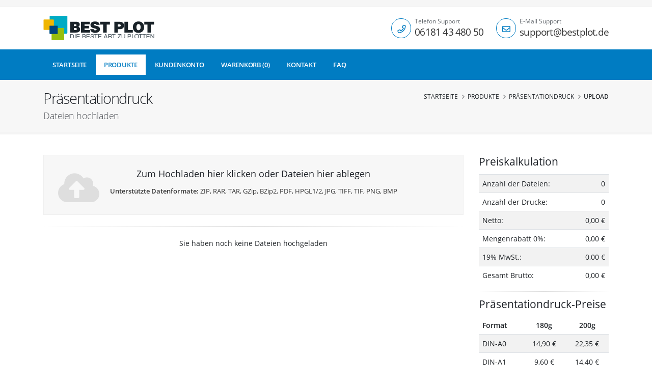

--- FILE ---
content_type: text/html; charset=utf-8
request_url: https://www.bestplot.de/praesentationsdruck/upload/
body_size: 21686
content:

<!DOCTYPE html>
<html lang="de-de">
<head>
    <meta name="viewport" content="width=device-width, initial-scale=1.0, shrink-to-fit=no" />
    <meta http-equiv="Content-Type" content="text/html; charset=utf-8" />
    <meta http-equiv="X-UA-Compatible" content="IE=edge" />
    <meta name="theme-color" content="#007cc2">
    <meta name="description" content="Laden Sie hier Ihre Dateien f&#252;r Pr&#228;sentationsdruck hoch." />
    <link href="/favicon.png" type="image/x-icon" rel="shortcut icon" />
    <link href="/apple-touch-icon.png" type="image/x-icon" rel="apple-touch-icon" />
    <link rel="canonical" href="https://www.bestplot.de/praesentationsdruck/upload/" />
    <title>Upload - Pr&#228;sentationsdruck</title>
    <link rel='manifest' href='/manifest.json'>
    <meta name="robots" content="index, follow" />
 

    <style>
            *,::after,::before{box-sizing:border-box}html{font-family:"Open Sans",Helvetica,Arial,sans-serif;line-height:1.15;-webkit-text-size-adjust:100%;-ms-text-size-adjust:100%;-ms-overflow-style:scrollbar}.info-text>strong,body{margin:0;font-weight:400}body{font-family:inherit;font-size:14px;text-align:left;background-color:#fff;line-height:1.5;color:#212529}body a{outline:0 !important}header,main,nav,section{display:block}header{z-index:1030}.container,header{position:relative}.header-body{height:auto !important;display:flex;flex-direction:column;background:#fff;width:100%;border-top:0;border-bottom:0;z-index:1001;box-shadow:none}.header-body>.header-top{background:#f6f6f6;border-bottom:1px solid #ededed;min-height:14px}.header-container,.header-row,.header-row .header-column,.header-top{display:flex;align-items:center}.header-container{position:relative;flex-flow:row wrap;z-index:2;min-height:83px}.header-container .header-row{padding-bottom:.5rem;padding-top:.5rem}.header-row,.header-row .header-column{align-self:stretch;flex-grow:1}.header-row{max-height:100%}.header-row .header-column{flex-direction:column}.header-column+.header-column{justify-content:flex-end !important}.header-row .header-column .header-row{justify-content:inherit}.header-logo{position:relative;top:0;background-image:url(/wwwroot/img/logo.svg)}.header-logo>a{display:block;height:51px;width:218px}.extra-info{display:flex;align-items:center !important;list-style:outside none none;margin:0;padding:0}.extra-info>li{display:inline-flex;margin-left:25px}.info-icon{display:inline-flex;align-items:center;justify-content:center;flex:1 0 auto;background:0 0;border-radius:100%;color:#fff;margin-right:7px;position:relative;top:1px;text-align:center;padding:6px;width:39px;height:39px;border:1px solid #007cc2}.info-icon>a>i{color:#007cc2;font-size:17px;position:relative !important;line-height:39px}.info-text>label{display:block;margin:0;color:#63686d;font-size:12px;font-size:.75rem;line-height:1.2}.info-text>strong{display:block;color:#333;font-size:1.2rem;letter-spacing:-.05rem;line-height:27px}.info-text>strong>a,nav>ul>li>ul>li>a{background-color:transparent;text-decoration:none}.info-text>strong>a{color:#333}.header-nav-bar{background:#007cc2;color:#fff;z-index:1;max-height:60px}.header-nav{min-height:60px}header>.nav{display:flex;flex-wrap:wrap;padding-left:0;margin:0;list-style:none}header .header-nav-bar .header-nav .nav{display:-ms-flexbox;display:flex;-ms-flex-wrap:wrap;flex-wrap:wrap;padding-left:0;margin:0;list-style:none}header .header-nav-bar .header-nav>.header-nav-main>nav>ul>li{line-height:24px;height:100%;-ms-flex-item-align:stretch;align-self:stretch;margin-left:2px;position:relative}header .header-nav-bar .header-nav>.header-nav-main>nav>ul>li>a{display:inline-flex;align-items:center;white-space:normal;color:#fff;font-size:13px;font-style:normal;font-weight:600;padding:.5rem 1rem;letter-spacing:-.3px;text-transform:uppercase;text-decoration:none;width:100%;clear:both;text-align:inherit;border:0;transition:background-color ease .2s}header .header-nav-bar .header-nav>.header-nav-main>nav>ul>li>ul{-webkit-transition:-webkit-transform .2s ease-out;transition:-webkit-transform .2s ease-out;transition:transform .2s ease-out;transition:transform .2s ease-out,-webkit-transform .2s ease-out;z-index:1000;position:absolute;opacity:0;display:block;left:auto;background-color:#fff;box-shadow:0 15px 30px -5px rgba(0,0,0,.07);margin:0;min-width:200px;padding:5px 5px;text-align:left;border:0;border-top-color:currentcolor;border-top-style:none;border-top-width:0;float:left;color:#212529;text-align:left;list-style:none;background-color:#fff;background-clip:padding-box;border-top:0;top:-10000px}header>nav>ul>li>ul>li>a{display:block;width:100%;clear:both;text-align:inherit;white-space:nowrap}@media(max-width:767px){.header-logo>a{display:block;height:calc(51px*.85) !important;width:calc(218px*.85) !important}.extra-info>li{margin-left:5px !important}.info-text{display:none !important}.info-icon{background:#007cc2 !important;border:0}.info-icon a>i{color:#fff !important;font-size:17px;position:relative !important;line-height:39px}}@media(max-width:991px){.header-nav-bar .header-column>.header-row{justify-content:flex-end !important}.header-nav,nav>ul>li>a>i{display:flex;align-items:center}.header-nav-main{position:absolute;background:#fff;width:100%;top:100%;left:50%}header>nav{max-height:50vh;overflow:hidden;overflow-y:auto;padding:0 15px}header>nav>ul{padding-top:15px;padding-bottom:15px;flex-direction:column}header>nav>ul>li,nav>ul>li>a{display:block;clear:both;position:relative}header>nav>ul>li{border-bottom:1px solid #e8e8e8;float:none;margin:0;padding:0;line-height:24px}header>nav>ul>li>a{text-transform:uppercase;text-decoration:none;font-weight:600;color:#007cc2;font-size:14px;font-style:normal;line-height:20px;padding:7px 8px;margin:1px 0;text-align:left;width:100%;white-space:nowrap;background-color:transparent;border:0}header>nav>ul>li>a.active{background:#007cc2;color:#fff}header>nav>ul>li>a>i{position:absolute;top:0;right:0;width:30px;height:100%;justify-content:center;font-size:.6rem}header>nav>ul>li>ul{display:none}header>nav>ul>li>ul:not(.show){display:none}header>nav>ul>li>ul li{border-bottom:1px solid #e8e8e8;clear:both;display:block;float:none;margin:0;padding:0;position:relative}header>nav>ul>li>ul li a{font-size:13px;font-style:normal;line-height:20px;padding:7px 8px;margin:1px 0;border-radius:4px;text-align:left;display:block;width:100%;clear:both;font-weight:400;white-space:nowrap;background-color:transparent;border:0;text-decoration:none;color:#212529}header>nav>ul>li>ul li:last-child{border-bottom:none}.header-btn-collapse-nav{outline:0;display:block;position:relative;z-index:1;color:#fff;margin:8px 0;padding:8.528px 14.928px;padding:.533rem .933rem;float:right}}@media(min-width:992px){.header-nav{display:flex;align-items:center;flex-grow:1;align-self:stretch;padding:0;justify-content:flex-start}.header-nav-main{height:auto !important}.header-nav-main,nav{display:flex !important}header>nav>ul>li{height:100%;align-self:stretch;margin-left:2px}header>nav>ul>li>a{display:inline-flex;align-items:center;white-space:normal;color:#fff;font-size:13px;font-style:normal;font-weight:600;padding:.5rem 1rem;letter-spacing:-.3px;text-transform:uppercase;text-decoration:none;width:100%;clear:both;text-align:inherit;border:0}header>nav>ul>li>a.active{background:#fff;color:#007cc2}.header-btn-collapse-nav,nav>ul>li>a>i{display:none}header>nav>ul>li>ul{z-index:1000;position:absolute;opacity:0;display:block;left:auto;box-shadow:0 15px 30px -5px rgba(0,0,0,.07);margin:0;min-width:200px;padding:5px;border:0;float:left;color:#212529;text-align:left;list-style:none;background-color:#fff;background-clip:padding-box;border-top:0;top:-10000px}header>nav>ul>li,nav>ul>li>ul>li{position:relative;line-height:24px}header>nav>ul>li>ul>li>a{border-bottom:1px solid #f4f4f4;color:#343a40;font-size:.95em;font-weight:400;padding:6px 8px;position:relative;text-transform:none}header>nav>ul>li>ul>li:last-child>a{border-bottom:0}}.container{width:100%;padding-right:15px;padding-left:15px;margin-right:auto;margin-left:auto}@media(min-width:576px){.container{max-width:540px}}@media(min-width:768px){.container{max-width:720px}}@media(min-width:992px){.container{max-width:960px}}@media(min-width:1200px){.container{max-width:1140px}}.row{display:flex;flex-wrap:wrap;margin-right:-15px;margin-left:-15px}.col,.col-lg-5,.col-lg-7{position:relative;width:100%;padding-right:15px;padding-left:15px}.col{flex-basis:0;flex-grow:1;max-width:100%}@media(min-width:992px){.col-lg-5{flex:0 0 41.66667%;max-width:41.66667%}.col-lg-7{flex:0 0 58.33333%;max-width:58.33333%}}.collapse:not(.show){display:none}.btn,.glyph{display:inline-block;font-weight:400}button{text-transform:none;overflow:visible}.btn,img{vertical-align:middle}.btn{color:#212529;background-color:transparent;border:1px solid transparent;padding:.375rem .75rem;font-size:1rem;line-height:1.5}section{background:0 0;padding:40px 0}section.bg-light{background:#f4f4f4;border-top:5px solid #f1f1f1}h1{margin:0 0 24px;font-family:inherit;color:#1d2127;letter-spacing:-.05em;line-height:44px;font-size:2.5em}h1 strong{font-weight:600}p{font-weight:400;margin:0 0 20px}img{max-width:100%;height:auto}ul{list-style:none}p,ul>li{line-height:24px}.btn,.text-center{text-align:center}.page-header{background-color:#f7f7f7;border-bottom:5px solid #f4f4f4 !important;margin:0 0 35px 0;min-height:50px;padding:20px 0;position:relative;text-align:left}.page-header h1{border-bottom:none;color:#1d2127;display:inline-block;font-size:2.1em;font-weight:200;line-height:32px;margin:0 0 -25px;padding:0 0 25px;position:relative}.page-header h1 span{color:#505358;display:block;font-size:.6em;font-weight:300;line-height:1.3em;margin:7px 0 0;letter-spacing:-.5px}.breadcrumb{display:flex;flex-wrap:wrap;background:none;margin:0;padding:0;position:relative;z-index:1;text-align:right;float:right;list-style:none}.breadcrumb li{display:inline-block;font-size:.85em;text-transform:uppercase;text-shadow:none}.breadcrumb li a{color:#007cc2;text-decoration:none;background-color:transparent}.breadcrumb li+li:before{color:inherit;opacity:.5;font-family:'Glyphs';content:"";padding:0 2px 0 8px;font-size:10px;position:relative;top:-1px}@media(max-width:991px){.breadcrumb{padding:18px 0 0;text-align:left;float:none}}footer nav>ul>li{border:medium none;padding-left:0;display:inline-block;line-height:12px;margin:0;padding:0 3px;line-height:24px}.cookie-banner{padding:.5em;position:fixed;z-index:9999999;bottom:0;background:#fff;border-top:1px solid #ccc;width:100%;display:none;flex-direction:row;justify-content:space-between;flex-wrap:nowrap;align-items:center}.control{flex-shrink:0}.cookie-banner button{padding:1em;background:#000;color:#fff;border:none}.small{font-size:12px}.small:hover,.cookie-banner button:hover{cursor:pointer}
    </style>
</head>
<body>
 
    <div class="body">
        <header>
            <div class="header-body">
                <div class="header-top"></div>
                <div class="header-container container">
                    <div class="header-row">
                        <div class="header-column">
                            <div class="header-row">
                                <div class="header-logo">
                                    <a href="/" aria-label="Startseite"></a>
                                </div>
                            </div>
                        </div>
                        <div class="header-column">
                            <div class="header-row">
                                <ul class="extra-info">
                                    <li>
                                        <div class="info-icon">
                                            <a aria-label="Telefon" href="tel:004961814348050"><i class="glyph phone"></i></a>
                                        </div>
                                        <div class="info-text">
                                            <label>Telefon Support</label>
                                            <strong><a aria-label="Telefon" href="tel:004961814348050">06181 43 480 50</a></strong>
                                        </div>
                                    </li>
                                    <li>
                                        <div class="info-icon">
                                            <a aria-label="E-Mail" href="mailto:&#115;&#117;&#112;&#112;&#111;&#114;&#116;&#64;&#98;&#101;&#115;&#116;&#112;&#108;&#111;&#116;&#46;&#100;&#101;"><i class="glyph envelope"></i></a>
                                        </div>
                                        <div class="info-text">
                                            <label>E-Mail Support</label>
                                            <strong><a aria-label="Email" href="mailto:&#115;&#117;&#112;&#112;&#111;&#114;&#116;&#64;&#98;&#101;&#115;&#116;&#112;&#108;&#111;&#116;&#46;&#100;&#101;">&#115;&#117;&#112;&#112;&#111;&#114;&#116;&#64;&#98;&#101;&#115;&#116;&#112;&#108;&#111;&#116;&#46;&#100;&#101;</a></strong>
                                        </div>
                                    </li>
                                </ul>
                            </div>
                        </div>
                    </div>
                </div>
                <div class="header-nav-bar">
                    <div class="container">
                        <div class="header-row">
                            <div class="header-column">
                                <div class="header-row">
                                    <div class="header-nav">
                                        <div class="header-nav-main">
                                            <nav class="collapse">
                                                <ul class="nav nav-pills" id="mainNav">
                                                    <li>
                                                        <a href="/" >Startseite</a>
                                                    </li>
                                                    <li>
                                                        <a href="/produkte/" class="active">Produkte<i class="glyph chevron-down"></i></a>
                                                        <ul>
                                                            <li>
                                                                <a href="/online-plotservice/" >Plotservice</a>
                                                            </li>
                                                            <li>
                                                                <a href="/schnittmuster/" >Schnittmuster</a>
                                                            </li>
                                                            <li>
                                                                <a href="/online-plakatdruck/" >Plakatdruck</a>
                                                            </li>
                                                            <li>
                                                                <a href="/praesentationsdruck/" >Präsentationsdruck</a>
                                                            </li>
                                                            <li>
                                                                <a href="/kleinformat/" >Kleinformate</a>
                                                            </li>
                                                            
                                                        </ul>
                                                    </li>
                                                    <li>
                                                        <a href="/kundenkonto/" >Kundenkonto<i class="glyph chevron-down"></i></a>

                                                        <ul>
                                                            <li>
                                                                <a href="/kundenkonto/anmelden/">Anmelden</a>
                                                            </li>
                                                            <li>
                                                                <a href="/kundenkonto/registrieren/">Registrieren</a>
                                                            </li>
                                                        </ul>
                                                    </li>
                                                    <li>
                                                        <a class="cart-menu" href="/warenkorb/">Warenkorb (0)</a>
                                                    </li>
                                                    <li>
                                                        <a href="/kontakt/" >Kontakt</a>
                                                    </li>
                                                    <li>
                                                        <a href="/faq/" >FAQ</a>
                                                    </li>
                                                </ul>
                                            </nav>
                                        </div>
                                        <button aria-label="Navigation" class="btn header-btn-collapse-nav" data-toggle="collapse" data-target=".header-nav-main nav">
                                            <i class="glyph bars"></i>
                                        </button>
                                    </div>
                                </div>
                            </div>
                        </div>
                    </div>
                </div>
            </div>
        </header>
        <main id="main" role="main" class="main">
            

<section class="page-header">
    <div class="container">
        <div class="row">
            <div class="col">
                <h1>
                    Präsentationdruck
                    <span>Dateien hochladen</span>
                </h1>
                <ul class="breadcrumb" itemscope itemtype="http://schema.org/BreadcrumbList">
                    <li itemprop="itemListElement" itemscope itemtype="http://schema.org/ListItem">
                        <a itemprop="item" href="/">
                            <span itemprop="name">Startseite</span>
                        </a>
                        <meta itemprop="position" content="1" />
                    </li>
                    <li itemprop="itemListElement" itemscope itemtype="http://schema.org/ListItem">
                        <a itemprop="item" href="/produkte/">
                            <span itemprop="name">Produkte</span>
                        </a>
                        <meta itemprop="position" content="2" />
                    </li>
                    <li itemprop="itemListElement" itemscope itemtype="http://schema.org/ListItem">
                        <a itemprop="item" href="/praesentationsdruck/">
                            <span itemprop="name">Präsentationdruck</span>
                        </a>
                        <meta itemprop="position" content="3" />
                    </li>
                    <li itemprop="itemListElement" itemscope itemtype="http://schema.org/ListItem">
                        <a class="active" itemprop="item" href="/praesentationsdruck/upload/">
                            <span itemprop="name">Upload</span>
                        </a>
                        <meta itemprop="position" content="4" />
                    </li>
                </ul>
            </div>
        </div>
    </div>
</section>
<section>
    <div class="container">
        <div class="row">
            <div class="col-lg-9">
                <div class="dropzone-wrapper">
                    <div id="btnUploadAsync" class="upload-button disabled" data-upload-options="{'controller': '/upload/', 'dropzone': '#dropzone'}">
                        <div class="loading-overlay">
                            <div class="bounce-loader">
                                <div class="bounce1"></div>
                                <div class="bounce2"></div>
                                <div class="bounce3"></div>
                            </div>
                            <span>Bitte warten Sie...</span>
                        </div>
                        <div id="dropzone" class="drop-zone">
                            <div class="icon"></div>
                            <span>
                                Zum Hochladen hier klicken oder Dateien hier ablegen
                                <span><strong>Unterstützte Datenformate:</strong> ZIP, RAR, TAR, GZip, BZip2, PDF, HPGL1/2, JPG, TIFF, TIF, PNG, BMP</span>
                            </span>
                        </div>
                    </div>
                </div>
                <hr class="taller" />

                <div id="nofile" class="text-center ">Sie haben noch keine Dateien hochgeladen</div>
                <div id="print_settings" class="hidden">
                    <div class="row">
                        <div class="col-md-4">
                            <label for="master_finishing">Endverarbeitung</label>
                            <select id="master_finishing" tabindex="-1" class="select-hidden-accessible" aria-hidden="true" data-plugin-select>
                                    <option value="3" selected>Gerollt</option>
                            </select>
                        </div>
                        <div class="col-md-3">
                            <label for="master_paper" class="mt-3 mt-md-0">Papier</label>
                            <select id="master_paper" tabindex="-1" class="select-hidden-accessible" aria-hidden="true" data-plugin-select>
                                    <option value="4" selected>180g Matt</option>
                                    <option value="5" >200g Gl&#228;nzend</option>
                            </select>
                        </div>
                        <div class="col-md-3">
                            <label for="master_color" class="mt-3 mt-md-0">Farbigkeit</label>
                            <select id="master_color" tabindex="-1" class="select-hidden-accessible" aria-hidden="true" data-plugin-select>
                                    <option value="0" selected>Farbig</option>
                            </select>
                        </div>
                        <div class="col-md-2">
                            <label for="copy_count" class="mt-3 mt-md-0">Anzahl Sätze</label>
                            <div class="spinbox">
                                <input type="number" id="copy_count" min="1" max="2000" step="1" value="1" />
                            </div>
                        </div>
                    </div>
                </div>

                <div class="file-table-wrapper hidden" id="file_table">
                    <hr class="taller" />
                    <div class="file-table header" role="rowgroup">
                        <div class="file-table-row-group">
                            <div class="group-row title" role="columnheader">Datei</div>
                        </div>
                        <div class="file-table-row" role="columnheader">
                            <select id="master_scale" tabindex="-1" class="select-hidden-accessible" aria-hidden="true" data-plugin-select data-placeholder="Skalierung">
                                <option value="5">Originalgröße</option>
                                <option value="0">DIN-A0</option>
                                <option value="1">DIN-A1</option>
                                <option value="2">DIN-A2</option>
                                <option value="3">DIN-A3</option>
                            </select>
                        </div>
                        <div class="file-table-row" role="columnheader">
                            <div class="spinbox">
                                <input type="number" id="master_count" min="1" max="2000" step="1" value="1" />
                            </div>
                        </div>
                        <div class="file-table-row" role="columnheader">Preis</div>
                        <div class="file-table-row" role="columnheader">
                            <a title=" Alle löschen" id="delete_files"><i class="glyph trash"></i></a>
                        </div>
                    </div>
                </div>
            </div>
            <div class="col-lg-3">
                <h3 class="table-header">Preiskalkulation</h3>
                <table>
                    <tbody>
                        <tr>
                            <td>Anzahl der Dateien:</td>
                            <td class="text-right"><span id="total_files">0</span></td>

                        </tr>
                        <tr>
                            <td>Anzahl der Drucke:</td>
                            <td class="text-right"><span id="total_prints">0</span></td>
                        </tr>
                        <tr>
                            <td>Netto:</td>
                            <td class="text-right"><span id="amount">0,00 €</span></td>
                        </tr>
                        <tr>
                            <td>Mengenrabatt <span id="discount">0</span>%:</td>
                            <td class="text-right"><span id="discountValue">0,00 €</span></td>
                        </tr>
                        <tr>
                            <td>19% MwSt.:</td>
                            <td class="text-right"><span id="tax">0,00 €</span></td>
                        </tr>
                        <tr>
                            <td>Gesamt Brutto:</td>
                            <td class="text-right"><span id="total_amount">0,00 €</span></td>
                        </tr>
                    </tbody>
                </table>
                <form method="post" id="cart_form" class="hidden">
                    <button type="submit" class="btn success w-100">
                        <i class="glyph cart mr-1"></i> In den Warenkorb legen
                    </button>
                </form>
                <hr />
                <h3 class="table-header">Präsentationdruck-Preise</h3>
                <table>
                    <thead>
                        <tr>
                            <th scope="col">Format</th>
                            <th scope="col" class="text-center">180g</th>
                            <th scope="col" class="text-center">200g</th>
                        </tr>
                    </thead>
                    <tbody>
                        <tr>
                            <td>DIN-A0</td>
                            <td class="text-center">14,90 €</td>
                            <td class="text-center">22,35 €</td>
                        </tr>
                        <tr>
                            <td>DIN-A1</td>
                            <td class="text-center">9,60 €</td>
                            <td class="text-center">14,40 €</td>
                        </tr>
                        <tr>
                            <td>DIN-A2</td>
                            <td class="text-center">5,90 €</td>
                            <td class="text-center">8,85 €</td>
                        </tr>
                        <tr>
                            <td>DIN-A3</td>
                            <td class="text-center">2,90 €</td>
                            <td class="text-center">4,35 €</td>
                        </tr>
                    </tbody>
                </table>
                <small class="ml-05">Alle Preise verstehen sich zzgl. MwSt.</small>
                        <hr />
                        <h3 class="table-header">Mengenrabatt</h3>
                        <table>
                            <tbody>
                                    <tr>
                                        <td>ab 100,00 € (Netto)</td>
                                        <td class="text-right">5%</td>
                                    </tr>
                                    <tr>
                                        <td>ab 250,00 € (Netto)</td>
                                        <td class="text-right">10%</td>
                                    </tr>
                                    <tr>
                                        <td>ab 500,00 € (Netto)</td>
                                        <td class="text-right">20%</td>
                                    </tr>
                            </tbody>
                        </table>

                <hr />
                <h3 class="table-header">Versandkosten</h3>
                <table class="double-rows">
                    <tbody>
                        <tr>
                            <td>UPS-Standard</td>
                            <td class="text-right">11,30 €</td>
                        </tr>
                        <tr>
                            <td colspan="2"><small>Zustellung innerhalb 1 bis 2 Werktage</small></td>
                        </tr>
                        <tr>
                            <td>UPS-Express</td>
                            <td class="text-right">14,40 €</td>
                        </tr>
                        <tr>
                            <td colspan="2"><small>Zustellung am nächsten Werktag bis 12</small></td>
                        </tr>
                    </tbody>
                </table>
            </div>
        </div>
    </div>
</section>
<div class="modal" id="uploadModal" tabindex="-1" role="dialog" aria-labelledby="uploadModalTitle" aria-hidden="true">
    <div class="modal-dialog lg" role="document">
        <div class="modal-content">
            <div class="modal-header">
                <span class="modal-title" id="uploadModalTitle">Bitte warten Sie während Ihre Dateien hochgeladen und analysiert werden!</span>
            </div>
            <div class="modal-body">
                <div class="uploadProgress" id="primaryUploadProgress">
                    <div class="progress" id="primaryProgressBar">
                        <div id="primaryProgressBarProgress" class="progress-bar" role="progressbar" aria-valuenow="0" aria-valuemin="0" aria-valuemax="100" style="width: 0%;">
                            <span class="sr-only">0%</span>
                        </div>
                    </div>
                    <div class="progress-details">
                        <strong><span id="progressAreaFileName"></span></strong>&nbsp;wird hochgeladen: <span id="primaryPercent">0</span>% (<span id="primaryValue">0 MB</span>) von <span id="primaryTotal">0 MB</span>
                    </div>
                </div>
                <div class="uploadProgress" id="secondaryUploadProgress">
                    <div class="progress" id="secondaryProgressBar">
                        <div id="secondaryProgressBarProgress" class="progress-bar" role="progressbar" aria-valuenow="0" aria-valuemin="0" aria-valuemax="100" style="width: 0%;">
                            <span class="sr-only">0%</span>
                        </div>
                    </div>
                    <div class="progress-details">
                        Hochgeladene Dateien: <span id="secondaryPercent">0</span>% (<span id="secondaryValue">0</span>) von  <span id="secondaryTotal">0</span> (<span id="secondaryValueSize">0 MB</span> von <span id="secondaryTotalSize">0 MB</span>)

                    </div>
                </div>
                <hr />
                <div class="uploadProgress tertiaryUploadProgress" id="tertiaryUploadProgress">
                    <div class="progress" id="tertiaryProgressBar">
                        <div class="progress-bar" role="progressbar" id="tertiaryProgressBarProgress" aria-valuenow="0" aria-valuemin="0" aria-valuemax="100" style="width: 0%">
                            <span class="sr-only">0%</span>
                        </div>
                    </div>
                    <div class="progress-details">
                        Seiten Analysiert:&nbsp;<span id="tertiaryPercent">0</span>% (<span id="tertiaryValue">0</span>) von  <span id="tertiaryTotal">0</span>
                    </div>
                </div>
            </div>
            <div class="modal-footer">
                <div class="details">
                    <p class="TimeSpeed">Verbleibende Zeit: ca. <span id="timeEstimated">00:00:00s</span> | Upload-Geschwindigkeit: <span id="UploadSpeed">0MB/s</span></p>
                </div>
                <a id="cancelUploads" data-dismiss="modal" class="btn warning">Abbrechen</a>
            </div>
        </div>
    </div>
</div>
<div class="modal" id="preview_modal" tabindex="-1" role="dialog" aria-labelledby="preview_modal_caption" aria-hidden="true">
    <div class="modal-dialog lg" role="document">
        <div class="modal-content">
            <div class="modal-header">
                <span class="modal-title" id="preview_modal_caption">Vorschau</span>
            </div>
            <div class="modal-body">
                <div class="loading-thumb">
                    <img src="[data-uri]" />
                </div>
                <div id="image_wrapper"></div>
                <div id="preflight_notes" class="hidden preflight-notes">
                    <div class="col-12">
                        <hr />
                        <ul id="preflight_warnings" class="icon-list"></ul>
                    </div>
                </div>
            </div>
            <div class="modal-footer">
                <a class="close-preview btn light">Schließen</a>
            </div>
        </div>
    </div>
</div>

        </main>
        <footer>
            <div class="container">
                <div class="row">
                    <div class="col-lg-6">
                        <nav id="footer-menu">
                            <ul class="nav">
                                <li><a href="/kontakt/" title="Kontaktformular" >Kontakt</a></li>
                                <li><a href="/impressum/" title="Gesetzliche Angaben zum Betreiber" >Impressum</a></li>
                                <li><a href="/agb/" title="Allgemeine Geschäftsbedingungen" >AGB</a></li>
                                <li><a href="/datenschutz/" title="Datenschutzbestimmungen" >Datenschutz</a></li>
                            </ul>
                        </nav>
                    </div>
                    <div class="col-lg-6">
                        <span>Kunden-Support</span>
                        <a href="tel:004961814348050" title="Kunden-Support">+49 (0) 6181 - 43 480 50</a>
                    </div>
                </div>
            </div>
            <div class="copyright">
                <div class="container">
                    <div class="row">
                        <div class="col-lg-1 col-md-2">
                            <a href="/" class="logo" title="Startseite">
                                <img class="fluid lazy" alt="BestPlot" data-src="/wwwroot/img/logo_n.svg" title="Startseite" width="67" height="32">
                            </a>
                        </div>
                        <div class="col-lg-11 col-md-10">
                            <p>© Copyright 2016. All Rights Reserved.</p>
                        </div>
                    </div>
                </div>

            </div>
        </footer>
         
    </div>
    <noscript id="deferred-styles">
        <link rel="stylesheet" href="/wwwroot/css/theme.min.css" />
    </noscript>
    <script>
        var loadDeferredStyles = function () {
            var addStylesNode = document.getElementById("deferred-styles");
            var replacement = document.createElement("div");
            replacement.innerHTML = addStylesNode.textContent;
            document.body.appendChild(replacement);
            addStylesNode.parentElement.removeChild(addStylesNode);
        };
        var raf = window.requestAnimationFrame ||
            window.mozRequestAnimationFrame ||
            window.webkitRequestAnimationFrame ||
            window.msRequestAnimationFrame;
        if (raf) raf(function () { window.setTimeout(loadDeferredStyles, 0); });
        else window.addEventListener('load', loadDeferredStyles);
    </script>
    <script async src="/wwwroot/js/theme.min.js"></script>
    
    <script>
        var pending = setInterval(function () {
            if (window.themeLoaded) {
                loadPlugin();
            }
        }, 500);
        function loadPlugin() {
            var errors = [];
            var upload_modal = new modal("#uploadModal");
            var preview_modal = new modal("#preview_modal");
            var uploadButton = $("#btnUploadAsync");
            var totalSupported = 0;
            new asyncUpload(uploadButton, {
                start: function (e) {
                    preflightManager.uploadFinished = false;
                    upload_modal.open();
                }, validationerror: function (e, entryFile, error) {
                    errors.push("<strong>" + entryFile.name + "</strong>: " + error);
                }, progress: function (e, data) {
                    text("progressAreaFileName", data.name);
                    $("#primaryProgressBarProgress").attr("aria-valuenow", data.progress.progress).css("width", data.progress.progress + "%").$("span").text(data.progress.progress + "%");
                    $("#primaryPercent").text(data.progress.progress);
                    $("#primaryValue").text(formatFileSize(data.progress.loaded));
                    $("#primaryTotal").text(formatFileSize(data.progress.total));
                }, progressall: function (e, data) {
                    $("#UploadSpeed").text(data.bitrate);
                    $("#timeEstimated").text(data.estimated);
                    $("#secondaryProgressBarProgress").attr("aria-valuenow", data.progress).css("width", data.progress + "%").$("span").text(data.progress + "%");
                    $("#secondaryPercent").text(data.progress);
                    $("#secondaryValue").text(data.uploadedFiles);
                    $("#secondaryTotal").text(data.totalFiles);
                    $("#secondaryValueSize").text(formatFileSize(data.loaded));
                    $("#secondaryTotalSize").text(formatFileSize(data.total));
                }, fileuploaded: function (sender, e) {
                    var data = JSON.parse(e);
                    data.supported.forEach(function (file) {
                        getPreflightResults(file.uuid);
                        totalSupported++;
                    });
                    data.unsupported.forEach(function (file) {
                        errors.push("<strong>" + file.name + "</strong>: " + file.message);
                    });
                }, error: function (e, error) {
                    console.log(error);
                }, complete: function (e) {
                    preflightManager.uploadComplete();
                    e.reset();
                    if (totalSupported === 0) {
                        upload_modal.close();
                        showErrors();
                    }
                }
            });
            uploadButton.removeClass("disabled");
            var preflightManager = new preflight({
                analyzed: function (_e, result) {
                    $("#nofile").addClass("hidden");
                    $("#file_table").removeClass("hidden");
                    $("#print_settings").removeClass("hidden");
                    addFile(result);
                    publishPrice(result);
                }, progress: function (_e, progress) {
                    $("#tertiaryProgressBarProgress").attr("aria-valuenow", progress.progress).css("width", progress.progress + "%").$("span").text(progress.progress + "%");
                    $("#tertiaryPercent").text(progress.progress);
                    $("#tertiaryValue").text(progress.analyzed);
                    $("#tertiaryTotal").text(progress.total);
                }, complete: function (e, progress) {
                    upload_modal.close();
                    totalSupported = 0;
                    showErrors();
                }
            });
            $("#master_finishing").on("changed", function (e) {
                var val = this.value;
                jsonPost("/job/update/finishing/", { "value": val }, function (result) {
                    if (result.response == "success") {
                        result.prices.forEach(function (item) {
                            $("#price_" + item.uuid).text(item.price.format());
                        });
                        publishPrice(result);
                    } else {
                        showError("error", result.message);
                    }
                }, function () {
                    showError("Fehler", "Bitte laden Sie die Seite neu und versuchen Sie es erneut!");
                });
            });
            $("#master_color").on("changed", function (e) {
                var val = this.value;
                jsonPost("/job/update/color/", { "value": val }, function (result) {
                    if (result.response == "success") {
                        result.prices.forEach(function (item) {
                            $("#price_" + item.uuid).text(item.price.format());
                        });
                        publishPrice(result);
                    } else {
                        showError("error", result.message);
                    }
                }, function () {
                    showError("Fehler", "Bitte laden Sie die Seite neu und versuchen Sie es erneut!");
                });
            });
            $("#master_scale").on("change", function (e) {
                var val = this.value;
                jsonPost("/job/update/scales/", { "value": val }, function (result) {
                    if (result.response == "success") {
                        $(".file_scale").forEach(function (select) {
                            select.value = val;
                            select.triggerEvent("change");
                            removeScaleWarning(select.data("uuid"));
                        });
                        result.prices.forEach(function (item) {
                            $("#price_" + item.uuid).text(item.price.format());
                        });
                        publishPrice(result);
                    } else {
                        showError("error", result.message);
                    }
                }, function () {
                    showError("Fehler", "Bitte laden Sie die Seite neu und versuchen Sie es erneut!");
                });
            });
            $("#copy_count").spinbox(function (e) {
                jsonPost("/job/update/copy/", { "value": e }, function (result) {
                    if (result.response == "success") {
                        publishPrice(result);
                    } else {
                        showError("error", result.message);
                    }
                }, function () {
                    showError("Fehler", "Bitte laden Sie die Seite neu und versuchen Sie es erneut!");
                });
            });
            $("#master_count").spinbox(function (e) {
                jsonPost("/job/update/counts/", { "value": e }, function (result) {
                    if (result.response == "success") {
                        $(".file_print_count").forEach(function (i) {
                            i.value = e;
                            i.triggerEvent("change");
                        });
                        publishPrice(result);
                    } else {
                        showError("error", result.message);
                    }
                }, function () {
                    showError("Fehler", "Bitte laden Sie die Seite neu und versuchen Sie es erneut!");
                });
            });
            $(".file_scale").on("changed", function (e) {
                update_file_scale(this);
            });
            $("#master_paper").on("changed", function (e) {
                jsonPost("/job/update/media/", { "value": this.value }, function (result) {
                    if (result.response == "success") {
                        result.prices.forEach(function (item) {
                            $("#price_" + item.uuid).text(item.price.format());
                        });
                        publishPrice(result);
                    } else {
                        showError("error", result.message);
                    }
                }, function () {
                    showError("Fehler", "Bitte laden Sie die Seite neu und versuchen Sie es erneut!");
                });
            });
            function update_file_scale(select) {
                jsonPost("/job/update/scale/", { "uuid": select.data("uuid"), "value": select.value }, function (result) {
                    if (result.response == "success") {
                        $("#price_" + select.data("uuid")).text(result.itemPrice.format());
                        publishPrice(result);
                        removeScaleWarning(select.data("uuid"));
                    } else {
                        showError("error", result.message);
                    }
                }, function () {
                    showError("Fehler", "Bitte laden Sie die Seite neu und versuchen Sie es erneut!");
                });
            }
            $(".file_print_count").forEach(function (spinbox) {
                spinbox.spinbox(function (value) {
                    jsonPost("/job/update/count/", { "uuid": spinbox.data("uuid"), "value": value }, function (result) {
                        if (result.response == "success") {
                            publishPrice(result);
                        } else {
                            showError("error", result.message);
                        }
                    }, function () {
                        showError("Fehler", "Bitte laden Sie die Seite neu und versuchen Sie es erneut!");
                    });
                });
            });
            $("#delete_files").on("click", function () {
                var msgbox = new messageBox({
                    confirmMode: true, mode: "danger", caption: "Dateien l\u00f6schen", content: "Sind Sie sicher, dass Sie alle Dateien l\u00f6schen m\u00f6chten?", cancelText: "Abbrechen", confirmText: "L\u00f6schen", on: {
                        confirm: function () {
                            jsonPost("/job/delete/", { "uuid": "" }, function (result) {
                                if (result.response == "success") {
                                    $(".entry_file").forEach(function (row) {
                                        row.parentElement.removeChild(row);
                                    });
                                    publishPrice(result);
                                    $("#nofile").removeClass("hidden");
                                    $("#file_table").addClass("hidden");
                                    $("#print_settings").addClass("hidden");
                                } else {
                                    showError("error", result.message);
                                }
                            }, function () {
                                showError("Fehler", "Bitte laden Sie die Seite neu und versuchen Sie es erneut!");
                            });
                        }
                    }
                });
                msgbox.show();
            });
            $(".delete_file").on("click", function () {
                deleteFile(this.data("uuid"));
            });
            function deleteFile(uuid) {
                jsonPost("/job/delete/", { "uuid": uuid }, function (result) {
                    if (result.response == "success") {
                        var table = $("#file_table");
                        var row = table.querySelector('.entry_file[data-uuid="' + uuid + '"');
                        table.removeChild(row);
                        if ($(".entry_file").length === 0) {
                            $("#nofile").removeClass("hidden");
                            $("#file_table").addClass("hidden");
                            $("#print_settings").addClass("hidden");
                        }
                        publishPrice(result);
                    } else {
                        showError("error", result.message);
                    }
                }, function () {
                    showError("Fehler", "Bitte laden Sie die Seite neu und versuchen Sie es erneut!");
                });
            }
            function removeScaleWarning(uuid) {
                var table = $("#file_table");
                var row = table.querySelector('.entry_file[data-uuid="' + uuid + '"');
                var thumb_wrapper = row.querySelector('.thumb-wrapper');
                var thumb = row.querySelector('.img-thumb');
                var spn = row.querySelector('.file-name');
                var warninglink = spn.querySelector('.show-warning');

                if (thumb.hasClass('has-warning')) {
                    var warnings = JSON.parse(thumb.data("warning"));
                    var x = -1;
                    for (var i = 0; i < warnings.length; i++) {
                        if (warnings[i].indexOf('skaliert') >= 0) {
                            x = i;
                        }
                    }
                    if (x >= 0) {
                        warnings.splice(x, 1);
                    }
                    if (warnings.length == 0) {
                        thumb_wrapper.removeClass('warning');
                        thumb.removeClass('has-warning');
                        thumb.attr("data-warning", JSON.stringify([]));
                        spn.removeChild(warninglink);
                    }
                    else {
                        thumb.attr("data-warning", JSON.stringify(warnings));
                        warninglink.attr("data-warning", JSON.stringify(warnings));
                    }
                }
            }
            function getPreflightResults(uuid) {
                preflightManager.add(uuid);
            }
            function addFile(data) {
                var fileTable = $("#file_table");
                if (data.response == "success") {
                    var result = data.result;
                    var hasWarning = result.warnings.length > 0;
                    var row = $$("div").addClass("file-table").addClass("file-table-row").addClass("entry_file").attr("role", "rowgroup").attr("data-uuid", result.uuid);
                    var col1 = $$("div").addClass("file-table-row-group");
                    var group = $$("div").addClass("group-row");
                    col1.appendElement(group);
                    var thumb = $$("div").addClass("thumb-wrapper");
                    if (hasWarning) {
                        thumb.addClass("warning");
                    }
                    group.appendElement(thumb);
                    var thumbLink = $$("a").addClass("img-thumb").attr("data-uuid", result.uuid).on("click", function () {
                        showPreview(this);
                    });
                    if (hasWarning) {
                        thumbLink.addClass("has-warning").attr("data-warning", JSON.stringify(result.warnings));
                    }
                    var thumbImage = $$("img").attr("src", "/icon/" + result.uuid);
                    thumbLink.appendElement(thumbImage);
                    thumb.appendElement(thumbLink);
                    var title = $$("div").addClass("group-row").addClass("title");
                    col1.appendElement(title);
                    var filename = $$("span").addClass("file-name").text(result.fileName);
                    if (result.colorType == 0) {
                        filename.addClass("colored");
                    }
                    if (hasWarning) {
                        var warningLink = $$("a").addClass("warning").addClass("show-warning").attr("data-uuid", result.uuid).attr("titel", "Preflight Warnung").attr("data-warning", JSON.stringify(result.warnings));
                        filename.appendElement(warningLink);
                        warningLink.on("click", function () {
                            showWarning(JSON.stringify(result.warnings));
                        });
                    }
                    var pagesize = $$("span").addClass("page-size").text(result.pageSize.format);
                    if (result.printSize.pageOrientation == 0) {
                        pagesize.addClass("l");
                    }
                    title.appendElement(filename);
                    title.appendElement(pagesize);
                    row.appendElement(col1);
                    var col2 = $$("div").addClass("file-table-row");
                    var scale = $$("select").addClass("select-hidden-accessible").addClass('file_scale').attr("tabindex", "-1").attr("aria-hidden", "true").attr("data-plugin-select", "").attr("data-uuid", result.uuid);
                    col2.appendElement(scale);
                    if (result.scaleFactor[5] === 100) {
                        var opt = $$("option").attr("value", "5");
                        opt.innerText = "Originalgr\u00f6\u00dfe";
                        opt.attr("selected", "");
                        scale.appendElement(opt);
                    } else {
                        var opt = $$("option").attr("value", "5");
                        opt.innerText = "Skaliert" + " (" + result.scaleFactor[5] + "%)";
                        opt.attr("selected", "");
                        scale.appendElement(opt);
                    }
                    var a0 = $$("option").attr("value", "0");
                    a0.innerText = "DIN-A0 (" + result.scaleFactor[0] + "%)";
                    scale.appendElement(a0);
                    var a1 = $$("option").attr("value", "1");
                    a1.innerText = "DIN-A1 (" + result.scaleFactor[1] + "%)";
                    scale.appendElement(a1);
                    var a2 = $$("option").attr("value", "2");
                    a2.innerText = "DIN-A2 (" + result.scaleFactor[2] + "%)";
                    scale.appendElement(a2);
                    var a3 = $$("option").attr("value", "3");
                    a3.innerText = "DIN-A3 (" + result.scaleFactor[3] + "%)";
                    scale.appendElement(a3);
                    scale.modernSelect();
                    scale.on("change", function (e) {
                        update_file_scale(this);
                    });
                    row.appendElement(col2);
                    var col3 = $$("div").addClass("file-table-row");
                    var spinbox = $$("div").addClass("spinbox");
                    col3.appendElement(spinbox);
                    var input = $$("input").addClass("file_print_count").attr("type", "number").attr("min", "1").attr("max", "2000").attr("step", "1").attr("value", 1).attr("data-uuid", result.uuid);
                    spinbox.appendElement(input);
                    input.spinbox(function (value) {
                        jsonPost("/job/update/count/", { "uuid": result.uuid, "value": value }, function (result) {
                            if (result.response == "success") {
                                publishPrice(result);
                            } else {
                                showError("error", result.message);
                            }
                        }, function () {
                            showError("Fehler", "Bitte laden Sie die Seite neu und versuchen Sie es erneut!");
                        });
                    });
                    row.appendElement(col3);
                    var col4 = $$("div").addClass("file-table-row").text(result.price.format()).attr("id", "price_" + result.uuid);
                    row.appendElement(col4);
                    var col5 = $$("div").addClass("file-table-row");
                    var deleteLink = $$("a").attr("title", "L\u00f6schen").attr("data-uuid", result.uuid).addClass("delete_file");
                    var i = $$("i").addClass("glyph").addClass("trash");
                    deleteLink.appendElement(i);
                    deleteLink.on("click", function () {
                        deleteFile(result.uuid);
                    });
                    col5.appendElement(deleteLink);
                    row.appendElement(col5);
                    fileTable.appendElement(row);
                }
            }
            $(".show-warning").on("click", function () {
                showWarning(JSON.stringify(JSON.parse(this.data("warning"))));
            });
            $(".img-thumb").on("click", function () {
                showPreview(this);
            });
            function showPreview(sender) {
                if (sender.hasClass("has-warning")) {
                    var warnings = JSON.parse(sender.data("warning"));
                    var ul = $("#preflight_warnings");
                    ul.innerHTML = "";
                    for (var i = 0; i < warnings.length; i++) {
                        var li = $$("li");
                        li.innerHTML = '<i class="glyph warning-solid"></i>' + warnings[i].replace("\n", "<br />");
                        ul.appendElement(li);
                    }
                    $("#preflight_notes").removeClass("hidden");
                } else {
                    $("#preflight_notes").addClass("hidden");
                }
                $(".loading-thumb").removeClass("hidden");
                $("#image_wrapper").html("");
                preview_modal.open();
                loadImage("/thumb/" + sender.data("uuid"), function (status) {
                    if (status.err) {
                        preview_modal.close();
                        showError("Fehler", "Vorschau konnte nicht geladen werden<br />Bitte laden Sie diese Seite neu und versuchen Sie es erneut.");
                    }
                    $(".loading-thumb").addClass("hidden");
                    status.img.width = $("#image_wrapper").offsetWidth;
                    $("#image_wrapper").appendElement(status.img);
                });
            }
            $(".close-preview").on("click", function () {
                preview_modal.close();
                $("#preflight_warnings").innerHTML = "";
            });
            function publishPrice(data) {
                if (data.jobPrice) {
                    $("#total_files").text(data.jobPrice.fileCount);
                    $("#total_prints").text(data.jobPrice.printCount);
                    $("#amount").text(data.jobPrice.amount.format());
                    $("#discount").text(data.jobPrice.discount);
                    $("#discountValue").text(data.jobPrice.discountValue.format());
                    $("#tax").text(data.jobPrice.tax.format());
                    $("#total_amount").text(data.jobPrice.total.format());
                    if (data.jobPrice.printCount === 0) {
                        $("#cart_form").addClass("hidden");
                    } else {
                        $("#cart_form").removeClass("hidden");
                    }
                }
            }
            function showErrors() {
                if (errors.length > 0) {
                    var files = errors.join("<br />");
                    var title = errors.length === 1 ? "<strong>1 Dokument wurde nicht hinzugefügt:</strong><br />" + files : "<strong>" + errors.length + " Dokumente wurden nicht hinzugefügt:</strong><br />" + files;
                    showError("Fehler beim Hochladen", title);
                    errors = [];
                }
            }
            function showError(caption, content) {
                var msgbox = new messageBox({ mode: "danger", caption: caption, content: content, cancelText: "Schließen" });
                msgbox.show();
            }
            function showWarning(warning) {
                var content = JSON.parse(warning).join("<br/>");
                var msgbox = new messageBox({ mode: "warning", caption: "Preflight Warnungen", content: content, cancelText: "Schließen" });
                msgbox.show();
            }
            $("#cart_form").on("submit", function (e) {
                var warnings = [].slice.call($("#file_table").querySelectorAll(".show-warning"));
                var items = [];
                if (warnings.length > 0) {
                    e.preventDefault();
                    warnings.forEach(function (item) {
                        var warning = JSON.parse(item.data("warning"));
                        for (var i = 0; i < warning.length; i++) {
                            items.push(warning[i]);
                        }
                    });
                    var showItems = [];
                    var content = "";
                    items.forEach(function (item) {
                        if (showItems.indexOf(item) === -1) {
                            showItems.push(item);
                        }
                    });
                    showItems.forEach(function (item) {
                        content += "<p>" + item + "</p>";
                    });
                    var msgbox = new messageBox({
                        confirmMode: true, mode: "warning", caption: items.length + " Preflight Warnung" + (items.length > 1 ? "en " : " ") + "in " + warnings.length + " Seite" + (warnings.length > 1 ? "n" : ""), content: content, cancelText: "Abbrechen", confirmText: "Ignorieren und fortfahren", on: {
                            confirm: function () {
                                $("#cart_form").submit();
                            }
                        }
                    });
                    msgbox.show();
                }
            });
            window.clearInterval(pending);
        };
    </script>

</body>
</html>


--- FILE ---
content_type: text/css
request_url: https://www.bestplot.de/wwwroot/css/theme.min.css
body_size: 40782
content:
@charset "UTF-8";@font-face{font-family:'Open Sans';font-display:swap;src:url("/wwwroot/webfonts/opensans-regular.eot?");src:local("Open Sans Regular"),local("OpenSans-Regular"),url("/wwwroot/webfonts/opensans-regular.eot?#iefix") format("embedded-opentype"),url("/wwwroot/webfonts/opensans-regular.woff2") format("woff2"),url("/wwwroot/webfonts/opensans-regular.woff") format("woff"),url("/wwwroot/webfonts/opensans-regular.ttf") format("truetype");font-weight:normal;font-style:normal;}@font-face{font-family:'Open Sans';font-display:swap;src:url("/wwwroot/webfonts/opensans-light.eot?");src:local("Open Sans Light"),local("OpenSans-Light"),url("/wwwroot/webfonts/opensans-light.eot?#iefix") format("embedded-opentype"),url("/wwwroot/webfonts/opensans-light.woff2") format("woff2"),url("/wwwroot/webfonts/opensans-light.woff") format("woff"),url("/wwwroot/webfonts/opensans-light.ttf") format("truetype");font-weight:300;font-style:normal;}@font-face{font-family:'Open Sans';font-display:swap;src:url("/wwwroot/webfonts/opensans-semibold.eot?");src:local("Open Sans SemiBold"),local("OpenSans-SemiBold"),url("/wwwroot/webfonts/opensans-semibold.eot?#iefix") format("embedded-opentype"),url("/wwwroot/webfonts/opensans-semibold.woff2") format("woff2"),url("/wwwroot/webfonts/opensans-semibold.woff") format("woff"),url("/wwwroot/webfonts/opensans-semibold.ttf") format("truetype");font-weight:600;font-style:normal;}.font-l{font-size:1.3em;}.font-xl{font-size:2.2em;}.font-light{font-weight:300;}*,::before,::after{box-sizing:border-box;}html{font-family:"Open Sans",Helvetica,Arial,sans-serif;line-height:1.15;-webkit-text-size-adjust:100%;-ms-text-size-adjust:100%;-ms-overflow-style:scrollbar;-webkit-tap-highlight-color:transparent;}body{margin:0;font-family:inherit;font-size:14px;font-weight:400;line-height:1.5;color:#212529;text-align:left;background-color:#fff;}body a{outline:none !important;color:#007cc2;text-decoration:none;background-color:transparent;}body a:hover{text-decoration:underline;}header,main,nav,section{display:block;}.clearfix::after{display:block;clear:both;content:"";}@media(max-width:991px){.d-md-none{display:none;}.md-center{margin-left:auto;margin-right:auto;float:none;}}@media(min-width:992px){.d-lg-none{display:none;}.lg-float-right{float:right;}}.hidden{display:none !important;}@media(max-width:578px){.form-inline.sm-left{flex-flow:column wrap !important;align-items:start !important;}.form-inline.sm-left>div{margin:5px 0;width:100%;}.form-inline.sm-left .btn{width:100%;margin:5px 0;}.order-sm-1{order:1;}.order-sm-2{order:2;}}.float-left{float:left;}.float-right{float:right;}.d-block{display:block;}.flex-start{display:flex;justify-content:flex-start;}.flex-end{justify-content:flex-end;}.space-between{justify-content:space-between;}.p-relative{position:relative !important;}.align-center{align-items:center;}html.svg .header-logo{background-image:url("/wwwroot/img/logo.svg");}html.no-svg .header-logo{background-image:url("/wwwroot/img/logo.jpg");}html.touch header nav i{line-height:30px;width:30px;height:100%;display:-webkit-box !important;display:-ms-flexbox !important;display:flex !important;-webkit-box-align:center;-ms-flex-align:center;align-items:center;-webkit-box-pack:center;-ms-flex-pack:center;justify-content:center;font-size:.6rem;}html.sticky .header-body{position:fixed !important;top:-97px !important;}html.sticky main{margin-top:157px;}html.sticky .header-nav-bar{-webkit-box-shadow:0 1px 3px 0 rgba(36,152,255,.59);-moz-box-shadow:0 1px 3px 0 rgba(36,152,255,.59);box-shadow:0 1px 3px 0 rgba(36,152,255,.59);}header{display:block;position:relative;z-index:1030;}header .container{position:relative;}header>.header-body{height:auto !important;display:-webkit-box;display:-ms-flexbox;display:flex;-webkit-box-orient:vertical;-webkit-box-direction:normal;-ms-flex-direction:column;flex-direction:column;background:#fff;-webkit-transition:min-height .3s ease;transition:min-height .3s ease;width:100%;border-top:0;border-bottom:0;z-index:1001;box-shadow:none;}header>.header-body>.header-top{background:#f6f6f6;border-bottom:1px solid #ededed;display:-webkit-box;display:-ms-flexbox;display:flex;-webkit-box-align:center;-ms-flex-align:center;align-items:center;min-height:14px;}header>.header-body>.header-container{position:relative;display:-webkit-box;display:-ms-flexbox;display:flex;-webkit-box-orient:horizontal;-webkit-box-direction:normal;-ms-flex-flow:row wrap;flex-flow:row wrap;-webkit-box-align:center;-ms-flex-align:center;align-items:center;-webkit-transition:ease height 300ms;transition:ease height 300ms;z-index:2;min-height:83px;}header>.header-body>.header-container .header-row{padding-bottom:.5rem;padding-top:.5rem;}header>.header-body .header-row{display:-webkit-box;display:-ms-flexbox;display:flex;-webkit-box-flex:1;flex-grow:1;-webkit-box-align:center;-ms-flex-align:center;align-items:center;-ms-flex-item-align:stretch;align-self:stretch;max-height:100%;}header>.header-body .header-row .header-column{display:-webkit-box;display:-ms-flexbox;display:flex;-ms-flex-item-align:stretch;align-self:stretch;-webkit-box-align:center;-ms-flex-align:center;align-items:center;-webkit-box-flex:1;flex-grow:1;-webkit-box-orient:vertical;-webkit-box-direction:normal;-ms-flex-direction:column;flex-direction:column;}header>.header-body .header-row .header-column+.header-column{-ms-flex-pack:end !important;justify-content:flex-end !important;}header>.header-body .header-row .header-column .header-row{-webkit-box-pack:inherit;-ms-flex-pack:inherit;justify-content:inherit;}header>.header-body .header-logo{-webkit-transition:all .3s ease;transition:all .3s ease;position:relative;top:0;}header>.header-body .header-logo>a{display:block;height:51px;width:218px;}header>.header-body .extra-info{display:-ms-flexbox;display:flex;-ms-flex-align:center !important;align-items:center !important;list-style:outside none none;margin:0;padding:0;}header>.header-body .extra-info>li{display:-webkit-inline-box;display:-ms-inline-flexbox;display:inline-flex;margin-left:25px;}header>.header-body .extra-info>li .info-icon{display:-webkit-inline-box;display:-ms-inline-flexbox;display:inline-flex;-webkit-box-align:center;-ms-flex-align:center;align-items:center;-webkit-box-pack:center;-ms-flex-pack:center;justify-content:center;-webkit-box-flex:1;-ms-flex:1 0 auto;flex:1 0 auto;background:transparent;border-radius:100%;color:#fff;margin-right:7px;position:relative;top:1px;text-align:center;padding:6px;height:1px;width:39px;height:39px;border:1px solid #007cc2;}header>.header-body .extra-info>li .info-icon>a>i{color:#007cc2;font-size:1.3em;font-size:17px;position:relative !important;line-height:39px;}header>.header-body .extra-info>li .info-text>label{display:block;margin:0;color:#63686d;font-size:12px;font-size:.75rem;line-height:1.2;}header>.header-body .extra-info>li .info-text>strong{display:block;margin:0;color:#333;font-size:1.2rem;letter-spacing:-.05rem;line-height:27px;font-weight:400;}header>.header-body .extra-info>li .info-text>strong>a{color:#333;text-decoration:none;background-color:transparent;}header .header-nav-bar{background:#007cc2;color:#fff;z-index:1;}header .header-nav-bar .header-nav{min-height:60px;}header .header-nav-bar .header-nav .nav{display:-ms-flexbox;display:flex;-ms-flex-wrap:wrap;flex-wrap:wrap;padding-left:0;margin:0;list-style:none;}header .header-nav-bar .header-nav>.header-nav-main>nav>ul>li>ul>li>a{display:block;width:100%;clear:both;text-align:inherit;white-space:nowrap;background-color:transparent;text-decoration:none;}@media(max-width:767px){header .header-logo{-webkit-transition:none;transition:none;}header .header-logo>a{display:block;height:calc(51px*.85) !important;width:calc(218px*.85) !important;}header .extra-info>li{margin-left:5px !important;}header .extra-info>li .info-text{display:none !important;}header .extra-info>li .info-icon{background:#007cc2 !important;border:0;}header .extra-info>li .info-icon a>i{color:#fff !important;font-size:1.3em;font-size:17px;position:relative !important;line-height:39px;}}@media(max-width:991px){header .header-nav-bar .header-column>.header-row{-ms-flex-pack:end !important;justify-content:flex-end !important;}header .header-nav-bar .header-nav{display:-webkit-box;display:-ms-flexbox;display:flex;-webkit-box-align:center;-ms-flex-align:center;align-items:center;}header .header-nav-bar .header-nav .header-nav-main{position:absolute;background:#fff;width:100%;top:100%;left:50%;transform:translate3d(-50%,0,0);}header .header-nav-bar .header-nav .header-nav-main>nav{max-height:50vh;overflow:hidden;overflow-y:hidden;overflow-y:auto;padding:0 15px;transition:ease all 500ms;}header .header-nav-bar .header-nav .header-nav-main>nav>ul{padding-top:15px;padding-bottom:15px;flex-direction:column;}header .header-nav-bar .header-nav .header-nav-main>nav>ul>li{border-bottom:1px solid #e8e8e8;clear:both;display:block;float:none;margin:0;padding:0;position:relative;line-height:24px;}header .header-nav-bar .header-nav .header-nav-main>nav>ul>li>a{text-transform:uppercase;text-decoration:none;font-weight:600;color:#007cc2;font-size:14px;font-style:normal;line-height:20px;padding:7px 8px;margin:1px 0;text-align:left;display:block;width:100%;clear:both;white-space:nowrap;background-color:transparent;border:0;position:relative;}header .header-nav-bar .header-nav .header-nav-main>nav>ul>li>a.active{background:#007cc2;color:#fff;}header .header-nav-bar .header-nav .header-nav-main>nav>ul>li>a>i{position:absolute;top:0;right:0;width:30px;height:100%;display:-webkit-box;display:-ms-flexbox;display:flex;-webkit-box-align:center;-ms-flex-align:center;align-items:center;-webkit-box-pack:center;-ms-flex-pack:center;justify-content:center;font-size:.6rem;}header .header-nav-bar .header-nav .header-nav-main>nav>ul>li.active>a{background:#007cc2;color:#fff;}header .header-nav-bar .header-nav .header-nav-main>nav>ul>li>ul{display:none;}header .header-nav-bar .header-nav .header-nav-main>nav>ul>li>ul.show{display:block;margin-left:20px;background:transparent;padding:0;font-size:13px;-webkit-box-shadow:none;box-shadow:none;border:0;clear:both;float:none;position:static;top:100%;left:0;z-index:1000;min-width:10rem;color:#212529;text-align:left;list-style:none;opacity:100;}header .header-nav-bar .header-nav .header-nav-main>nav>ul>li>ul:not(.show){display:none;}header .header-nav-bar .header-nav .header-nav-main>nav>ul>li>ul li{border-bottom:1px solid #e8e8e8;clear:both;display:block;float:none;margin:0;padding:0;position:relative;}header .header-nav-bar .header-nav .header-nav-main>nav>ul>li>ul li a{font-size:13px;font-style:normal;line-height:20px;padding:7px 8px;margin:1px 0;border-radius:4px;text-align:left;display:block;width:100%;clear:both;font-weight:400;white-space:nowrap;background-color:transparent;border:0;text-decoration:none;color:#212529;}header .header-nav-bar .header-nav .header-nav-main>nav>ul>li>ul li a.active{background-color:#f8f9fa;}header .header-nav-bar .header-nav .header-nav-main>nav>ul>li>ul li:last-child{border-bottom:none;}header .header-nav-bar .header-nav .header-btn-collapse-nav{outline:0;display:block;position:relative;z-index:1;color:#fff;margin:8px 0;padding:8.528px 14.928px;padding:.533rem .933rem;float:right;}}@media(min-width:992px){header .header-nav-bar .header-nav{display:flex;align-items:center;flex-grow:1;justify-content:flex-end;align-self:stretch;padding:0;justify-content:flex-start;}header .header-nav-bar .header-nav>.header-nav-main{display:-webkit-box !important;display:-ms-flexbox !important;display:flex !important;height:auto !important;}header .header-nav-bar .header-nav>.header-nav-main>nav{display:flex !important;}header .header-nav-bar .header-nav>.header-nav-main>nav>ul>li{line-height:24px;height:100%;-ms-flex-item-align:stretch;align-self:stretch;margin-left:2px;position:relative;}header .header-nav-bar .header-nav>.header-nav-main>nav>ul>li>a{display:inline-flex;align-items:center;white-space:normal;color:#fff;font-size:13px;font-style:normal;font-weight:600;padding:.5rem 1rem;letter-spacing:-.3px;text-transform:uppercase;text-decoration:none;width:100%;clear:both;text-align:inherit;border:0;transition:background-color ease .2s;}header .header-nav-bar .header-nav>.header-nav-main>nav>ul>li>a.active{background:#fff;color:#007cc2;}header .header-nav-bar .header-nav>.header-nav-main>nav>ul>li>a>i{display:none;}header .header-nav-bar .header-nav>.header-nav-main>nav>ul>li:hover>a,header .header-nav-bar .header-nav>.header-nav-main>nav>ul>li.hover>a{background:#fff;color:#007cc2;}header .header-nav-bar .header-nav>.header-nav-main>nav>ul>li:hover>ul,header .header-nav-bar .header-nav>.header-nav-main>nav>ul>li.hover>ul{top:auto;display:block;opacity:1;transform:translate3d(0,0,0);}header .header-nav-bar .header-nav>.header-nav-main>nav>ul>li:hover>ul>li>a,header .header-nav-bar .header-nav>.header-nav-main>nav>ul>li.hover>ul>li>a{transform:translate3d(0,0,0);}header .header-nav-bar .header-nav>.header-nav-main>nav>ul>li>ul{-webkit-transition:-webkit-transform .2s ease-out;transition:-webkit-transform .2s ease-out;transition:transform .2s ease-out;transition:transform .2s ease-out,-webkit-transform .2s ease-out;z-index:1000;position:absolute;opacity:0;display:block;left:auto;background-color:#fff;box-shadow:0 15px 30px -5px rgba(0,0,0,.07);margin:0;min-width:200px;padding:5px 5px;text-align:left;border:0;float:left;color:#212529;text-align:left;list-style:none;background-color:#fff;background-clip:padding-box;border-top:0;top:-10000px;}header .header-nav-bar .header-nav>.header-nav-main>nav>ul>li>ul.show{top:auto;display:block;opacity:1;-webkit-transform:translate3d(0,0,0);transform:translate3d(0,0,0);}header .header-nav-bar .header-nav>.header-nav-main>nav>ul>li>ul>li{position:relative;line-height:24px;}header .header-nav-bar .header-nav>.header-nav-main>nav>ul>li>ul>li>a{-webkit-transition:-webkit-transform .2s ease-out;transition:-webkit-transform .2s ease-out;transition:transform .2s ease-out;transition:transform .2s ease-out,-webkit-transform .2s ease-out;-webkit-transform:translate3d(0,-5px,0);transform:translate3d(0,-5px,0);border-bottom:1px solid #f4f4f4;color:#343a40;font-size:.95em;font-weight:400;padding:6px 8px;position:relative;text-transform:none;}header .header-nav-bar .header-nav>.header-nav-main>nav>ul>li>ul>li>a:hover{background-color:#f8f9fa;}header .header-nav-bar .header-nav>.header-nav-main>nav>ul>li>ul>li:last-child>a{border-bottom:0;}header .header-nav-bar .header-nav>.header-nav-main>nav>ul:hover>li:not(:hover)>a{background:transparent;color:#fff;}header .header-nav-bar .header-nav .header-btn-collapse-nav{display:none;}}.page-header{background-color:#f7f7f7;border-bottom:5px solid #f4f4f4 !important;margin:0;min-height:50px;padding:20px 0;position:relative;text-align:left;}.page-header .title{border-bottom:none;color:#1d2127;display:inline-block;font-size:2.1em;font-weight:200;line-height:32px;margin:0 0 -25px;padding:0 0 25px;position:relative;}.page-header .title>span{color:#505358;display:block;font-size:.6em;font-weight:300;line-height:1.3em;margin:7px 0 0;letter-spacing:-.5px;}.breadcrumb{display:flex;flex-wrap:wrap;background:none;margin:0;padding:0;position:relative;z-index:1;text-align:right;float:right;list-style:none;}.breadcrumb li{display:inline-block;font-size:.85em;text-transform:uppercase;text-shadow:none;}.breadcrumb li a{color:#212529 !important;font-weight:400;text-decoration:none;background-color:transparent;}.breadcrumb li a:hover{text-decoration:underline;}.breadcrumb li a.active{color:#212529 !important;font-weight:600 !important;}.breadcrumb li a.active:hover{text-decoration:none;cursor:text;}.breadcrumb li a>span{display:inline;}.breadcrumb li+li:before{color:inherit;opacity:.5;font-family:'Glyphs';content:"";padding:0 3px 0 8px;font-size:10px;position:relative;top:-1px;}@media(max-width:991px){.breadcrumb{padding:18px 0 0;text-align:left;float:none;}}.container{width:100%;padding-right:15px;padding-left:15px;margin-right:auto;margin-left:auto;}@media(min-width:576px){.container{max-width:540px;}}@media(min-width:768px){.container{max-width:720px;}}@media(min-width:992px){.container{max-width:960px;}}@media(min-width:1200px){.container{max-width:1140px;}}.row{display:flex;flex-wrap:wrap;margin-right:-15px;margin-left:-15px;}.col-1,.col-2,.col-3,.col-4,.col-5,.col-6,.col-7,.col-8,.col-9,.col-10,.col-11,.col-12,.col,.col-auto,.col-sm-1,.col-sm-2,.col-sm-3,.col-sm-4,.col-sm-5,.col-sm-6,.col-sm-7,.col-sm-8,.col-sm-9,.col-sm-10,.col-sm-11,.col-sm-12,.col-sm,.col-sm-auto,.col-md-1,.col-md-2,.col-md-3,.col-md-4,.col-md-5,.col-md-6,.col-md-7,.col-md-8,.col-md-9,.col-md-10,.col-md-11,.col-md-12,.col-md,.col-md-auto,.col-lg-1,.col-lg-2,.col-lg-3,.col-lg-4,.col-lg-5,.col-lg-6,.col-lg-7,.col-lg-8,.col-lg-9,.col-lg-10,.col-lg-11,.col-lg-12,.col-lg,.col-lg-auto,.col-xl-1,.col-xl-2,.col-xl-3,.col-xl-4,.col-xl-5,.col-xl-6,.col-xl-7,.col-xl-8,.col-xl-9,.col-xl-10,.col-xl-11,.col-xl-12,.col-xl,.col-xl-auto{position:relative;width:100%;padding-right:15px;padding-left:15px;}.col{flex-basis:0;flex-grow:1;max-width:100%;}.col-auto{flex:0 0 auto;width:auto;max-width:100%;}.col-1{flex:0 0 8.33333%;max-width:8.33333%;}.col-2{flex:0 0 16.66667%;max-width:16.66667%;}.col-3{flex:0 0 25%;max-width:25%;}.col-4{flex:0 0 33.33333%;max-width:33.33333%;}.col-5{flex:0 0 41.66667%;max-width:41.66667%;}.col-6{flex:0 0 50%;max-width:50%;}.col-7{flex:0 0 58.33333%;max-width:58.33333%;}.col-8{flex:0 0 66.66667%;max-width:66.66667%;}.col-9{flex:0 0 75%;max-width:75%;}.col-10{flex:0 0 83.33333%;max-width:83.33333%;}.col-11{flex:0 0 91.66667%;max-width:91.66667%;}.col-12{flex:0 0 100%;max-width:100%;}@media(min-width:576px){.col-sm{flex-basis:0;flex-grow:1;max-width:100%;}.col-sm-auto{flex:0 0 auto;width:auto;max-width:100%;}.col-sm-1{flex:0 0 8.33333%;max-width:8.33333%;}.col-sm-2{flex:0 0 16.66667%;max-width:16.66667%;}.col-sm-3{flex:0 0 25%;max-width:25%;}.col-sm-4{flex:0 0 33.33333%;max-width:33.33333%;}.col-sm-5{flex:0 0 41.66667%;max-width:41.66667%;}.col-sm-6{flex:0 0 50%;max-width:50%;}.col-sm-7{flex:0 0 58.33333%;max-width:58.33333%;}.col-sm-8{flex:0 0 66.66667%;max-width:66.66667%;}.col-sm-9{flex:0 0 75%;max-width:75%;}.col-sm-10{flex:0 0 83.33333%;max-width:83.33333%;}.col-sm-11{flex:0 0 91.66667%;max-width:91.66667%;}.col-sm-12{flex:0 0 100%;max-width:100%;}}@media(min-width:768px){.col-md{flex-basis:0;flex-grow:1;max-width:100%;}.col-md-auto{flex:0 0 auto;width:auto;max-width:100%;}.col-md-1{flex:0 0 8.33333%;max-width:8.33333%;}.col-md-2{flex:0 0 16.66667%;max-width:16.66667%;}.col-md-3{flex:0 0 25%;max-width:25%;}.col-md-4{flex:0 0 33.33333%;max-width:33.33333%;}.col-md-5{flex:0 0 41.66667%;max-width:41.66667%;}.col-md-6{flex:0 0 50%;max-width:50%;}.col-md-7{flex:0 0 58.33333%;max-width:58.33333%;}.col-md-8{flex:0 0 66.66667%;max-width:66.66667%;}.col-md-9{flex:0 0 75%;max-width:75%;}.col-md-10{flex:0 0 83.33333%;max-width:83.33333%;}.col-md-11{flex:0 0 91.66667%;max-width:91.66667%;}.col-md-12{flex:0 0 100%;max-width:100%;}}@media(min-width:992px){.col-lg{flex-basis:0;flex-grow:1;max-width:100%;}.col-lg-auto{flex:0 0 auto;width:auto;max-width:100%;}.col-lg-1{flex:0 0 8.33333%;max-width:8.33333%;}.col-lg-2{flex:0 0 16.66667%;max-width:16.66667%;}.col-lg-3{flex:0 0 25%;max-width:25%;}.col-lg-4{flex:0 0 33.33333%;max-width:33.33333%;}.col-lg-5{flex:0 0 41.66667%;max-width:41.66667%;}.col-lg-6{flex:0 0 50%;max-width:50%;}.col-lg-7{flex:0 0 58.33333%;max-width:58.33333%;}.col-lg-8{flex:0 0 66.66667%;max-width:66.66667%;}.col-lg-9{flex:0 0 75%;max-width:75%;}.col-lg-10{flex:0 0 83.33333%;max-width:83.33333%;}.col-lg-11{flex:0 0 91.66667%;max-width:91.66667%;}.col-lg-12{flex:0 0 100%;max-width:100%;}}@media(min-width:1200px){.col-xl{flex-basis:0;flex-grow:1;max-width:100%;}.col-xl-auto{flex:0 0 auto;width:auto;max-width:100%;}.col-xl-1{flex:0 0 8.33333%;max-width:8.33333%;}.col-xl-2{flex:0 0 16.66667%;max-width:16.66667%;}.col-xl-3{flex:0 0 25%;max-width:25%;}.col-xl-4{flex:0 0 33.33333%;max-width:33.33333%;}.col-xl-5{flex:0 0 41.66667%;max-width:41.66667%;}.col-xl-6{flex:0 0 50%;max-width:50%;}.col-xl-7{flex:0 0 58.33333%;max-width:58.33333%;}.col-xl-8{flex:0 0 66.66667%;max-width:66.66667%;}.col-xl-9{flex:0 0 75%;max-width:75%;}.col-xl-10{flex:0 0 83.33333%;max-width:83.33333%;}.col-xl-11{flex:0 0 91.66667%;max-width:91.66667%;}.col-xl-12{flex:0 0 100%;max-width:100%;}}@media(max-width:540px){.col-sm-6{flex:0 0 50%;max-width:50%;}}.h-80{height:80% !important;}.h-90{height:90% !important;}.mh-90{max-height:90% !important;}.w-100{width:100% !important;}.w-80{width:80% !important;}.mw-80{max-width:80% !important;}.mw-70{max-width:70% !important;}.collapse:not(.show){display:none;}@keyframes fadeInLeft{from{opacity:0;transform:translate(50px,0);}to{opacity:1;transform:none;}}@keyframes fadeInRight{from{opacity:0;transform:translate(-50px,0);}to{opacity:1;transform:none;}}.fadeInLeft{animation:fadeInLeft 1s;}.fadeInRight{animation:fadeInRight 1s;}.animated{opacity:0;animation-duration:1s;animation-fill-mode:both;}@keyframes rotateInUpRight{0%{-webkit-transform:rotate(-90deg);-webkit-transform-origin:right bottom;opacity:0;transform:rotate(-90deg);transform-origin:right bottom;}to{-webkit-transform:translateZ(0);-webkit-transform-origin:right bottom;opacity:1;transform:translateZ(0);transform-origin:right bottom;}}.rotateInUpRight{-webkit-animation-name:rotateInUpRight 1s;animation:rotateInUpRight 1s;}@media(max-width:991px){.animated{opacity:1;}.fadeInLeft{animation:none;}.fadeInRight{animation:none;}}@font-face{font-family:'Glyphs';src:url([data-uri]) format("woff2"),url([data-uri]) format("woff"),url("../scss/glyphs.ttf") format("truetype");font-weight:normal;font-style:normal;font-display:swap;}.glyph,.file-table .file-table-row-group .title .warning,.thumb-wrapper.warning:after{font-family:'Glyphs';font-weight:400;-moz-osx-font-smoothing:grayscale;-webkit-font-smoothing:antialiased;display:inline-block;font-style:normal;font-variant:normal;text-rendering:auto;line-height:1;}.glyph.bars:before,.file-table .file-table-row-group .title .bars.warning:before{content:"";}.glyph.check:before,.file-table .file-table-row-group .title .check.warning:before{content:"";}.glyph.chevron-down:before,.file-table .file-table-row-group .title .chevron-down.warning:before{content:"";}.glyph.chevron-right:before,.file-table .file-table-row-group .title .chevron-right.warning:before{content:"";}.glyph.chevron-left,.file-table .file-table-row-group .title .chevron-left.warning,.chevron-left.thumb-wrapper.warning:after{transform:rotate(180deg);}.glyph.chevron-left:before,.file-table .file-table-row-group .title .chevron-left.warning:before{content:"";top:-2px;position:relative;}.glyph.envelope:before,.file-table .file-table-row-group .title .envelope.warning:before{content:"";}.glyph.phone:before,.file-table .file-table-row-group .title .phone.warning:before{content:"";}.glyph.clock:before,.file-table .file-table-row-group .title .clock.warning:before{content:"";}.glyph.map:before,.file-table .file-table-row-group .title .map.warning:before{content:"";}.glyph.fax:before,.file-table .file-table-row-group .title .fax.warning:before{content:"";}.glyph.trash:before,.file-table .file-table-row-group .title .trash.warning:before{content:"";}.glyph.cart:before,.file-table .file-table-row-group .title .cart.warning:before{content:"";}.glyph.zoom:before,.file-table .file-table-row-group .title .zoom.warning:before{content:"";}.glyph.warning:before,.file-table .file-table-row-group .title .warning:before{content:"";}.glyph.warning-solid:before,.file-table .file-table-row-group .title .warning-solid.warning:before{content:"";}.glyph.question:before,.file-table .file-table-row-group .title .question.warning:before{content:"";}.glyph.add:before,.file-table .file-table-row-group .title .add.warning:before{content:"";}.glyph.upload:before,.file-table .file-table-row-group .title .upload.warning:before{content:"";}.glyph.user:before,.file-table .file-table-row-group .title .user.warning:before{content:"";}.glyph.id-card:before,.file-table .file-table-row-group .title .id-card.warning:before{content:"";}.glyph.company:before,.file-table .file-table-row-group .title .company.warning:before{content:"";}.glyph.reply:before,.file-table .file-table-row-group .title .reply.warning:before{content:"";}.glyph.pdf:before,.file-table .file-table-row-group .title .pdf.warning:before{content:"";}.glyph.cross:before,.file-table .file-table-row-group .title .cross.warning:before{content:"";}.glyph.minus:before,.file-table .file-table-row-group .title .minus.warning:before{content:"";}.glyph.plus:before,.file-table .file-table-row-group .title .plus.warning:before{content:"";}.glyph.sort-up:before,.file-table .file-table-row-group .title .sort-up.warning:before{content:"";}.glyph.sort-down:before,.file-table .file-table-row-group .title .sort-down.warning:before{content:"";}.glyph.sort:before,.file-table .file-table-row-group .title .sort.warning:before{content:"";}.glyph.edit:before,.file-table .file-table-row-group .title .edit.warning:before{content:"";}.glyph.user-add:before,.file-table .file-table-row-group .title .user-add.warning:before{content:"";}.glyph.precent:before,.file-table .file-table-row-group .title .precent.warning:before{content:"";}.glyph.upload-1:before,.file-table .file-table-row-group .title .upload-1.warning:before{content:"";}.glyph.credit-card:before,.file-table .file-table-row-group .title .credit-card.warning:before{content:"";}.glyph.file:before,.file-table .file-table-row-group .title .file.warning:before{content:"";}.glyph.time:before,.file-table .file-table-row-group .title .time.warning:before{content:"";}.glyph.chart:before,.file-table .file-table-row-group .title .chart.warning:before{content:"";}.glyph.invoice:before,.file-table .file-table-row-group .title .invoice.warning:before{content:"";}.glyph.formats:before,.file-table .file-table-row-group .title .formats.warning:before{content:"";}.glyph.letter-up:before,.file-table .file-table-row-group .title .letter-up.warning:before{content:"";}.glyph.system:before,.file-table .file-table-row-group .title .system.warning:before{content:"";}.glyph.bordered,.file-table .file-table-row-group .title .bordered.warning,.bordered.thumb-wrapper.warning:after{display:-webkit-inline-box;display:-ms-inline-flexbox;display:inline-flex;-webkit-box-align:center;-ms-flex-align:center;align-items:center;-webkit-box-pack:center;-ms-flex-pack:center;justify-content:center;-webkit-box-flex:1;-ms-flex:1 0 auto;flex:1 0 auto;background:transparent;border-radius:100%;font-size:16px;font-size:1rem;position:relative;top:7px;text-align:center;padding:.2em;height:1px;width:2.1em;height:2.1em;border:1px solid;}.glyph.bordered.primary,.file-table .file-table-row-group .title .bordered.primary.warning,.bordered.primary.thumb-wrapper.warning:after{border-color:#007cc2;color:#007cc2;}.glyph.large,.file-table .file-table-row-group .title .large.warning,.large.thumb-wrapper.warning:after{font-size:82px;}[type="button"],[type="reset"],[type="submit"],button{-webkit-appearance:button;}button,select{text-transform:none;}button,input{overflow:visible;}.btn{display:inline-block;font-weight:400;background-color:#007cc2;color:#fff;text-align:center;vertical-align:middle;user-select:none;border:1px solid transparent;padding:.375rem .75rem;line-height:1.5;font-size:13px;transition:color .15s ease-in-out,background-color .15s ease-in-out,border-color .15s ease-in-out,box-shadow .15s ease-in-out;transition:color .15s ease-in-out,background-color .15s ease-in-out,border-color .15s ease-in-out,box-shadow .15s ease-in-out;}.btn:disabled,.btn.disabled{background-color:#08c;border-color:#08c #08c #069;cursor:not-allowed;}.btn:hover{background-color:#00649c;border-color:#005b8f;text-decoration:none;}.btn:focus{box-shadow:0 0 0 2px rgba(0,124,194,.5);}.btn:not(:disabled),.btn:not(.disabled){cursor:pointer;}.btn.warning,.btn.secondary{background-color:#ffc107;border-color:#ffc107 #ffc107 #d39e00;color:#212529;}.btn.warning:hover,.btn.secondary:hover{background-color:#ffcb2d;border-color:#ffce3a #ffce3a #ffc107;}.btn.warning:active,.btn.secondary:active{background-color:#d39e00;border-color:#c69500;color:#212529;}.btn.warning:focus,.btn.secondary:focus{box-shadow:none !important;}.btn.danger{background-color:#dc3545;border-color:#dc3545 #dc3545 #bd2130;color:#fff;}.btn.danger:hover{background-color:#e25663;border-color:#e4606d #e4606d #dc3545;color:#fff;}.btn.danger:active{color:#fff;background-color:#bd2130;border-color:#b21f2d;}.btn.danger:disabled,.btn.danger.disabled{background-color:#e36159;border-color:#e36159 #e36159 #dc372d;}.btn.success{background-color:#28a745;border-color:#28a745 #28a745 #1e7e34;color:#fff;}.btn.success:hover{background-color:#2fc652;border-color:#34ce57 #34ce57 #28a745;color:#fff;}.btn.success:active{color:#fff;background-color:#1e7e34;border-color:#1c7430;}.btn.ct{background-color:#212529;border-color:#212529 #212529 #0a0c0d;color:#fff;line-height:1.334;cursor:pointer;font-weight:600 !important;font-size:1em !important;padding:1rem 1.5rem 1rem 1.5rem !important;border-radius:5px;}.btn.ct:hover{background-color:#32383e;border-color:#383f45 #383f45 #212529;color:#fff;}.btn.light{background-color:#fff;border-color:#d9d9d9 #d9d9d9 #bfbfbf;color:#3e3e3e;}.btn.light:hover{background-color:#f2f2f2;border-color:#e6e6e6 #e6e6e6 #ccc;color:#3e3e3e;}.btn.light:active{color:#212529;background-color:#ececec !important;background-image:none !important;border-color:#e6e6e6 #e6e6e6 #ccc !important;}.btn.waiting:after{content:"";position:absolute;margin-top:10px;margin-left:3px;width:15px;height:15px;border-radius:50%;border-width:2px;border-style:solid;border-color:#999 #ccc #ccc #ccc;transform:rotate(0deg) translate3d(-50%,-50%,0);transform-origin:0 0;animation-name:spin;animation-duration:500ms;animation-iteration-count:infinite;animation-timing-function:linear;}.btn.dropdown-toogle{position:relative;}.btn.dropdown-toogle:after{margin-left:5px;display:inline-block;width:0;height:0;vertical-align:middle;border-top:4px dashed;border-right:4px solid transparent;border-left:4px solid transparent;border-bottom:0;content:'';}.btn.dropdown-toogle.show .dropdown-menu{display:block;}.btn.dropdown-toogle .dropdown-menu{position:absolute;top:100%;left:0;z-index:1000;display:none;float:left;min-width:160px;padding:5px 0;margin:2px 0 0;font-size:13px;text-align:left;list-style:none;background-color:#fff;-webkit-background-clip:padding-box;background-clip:padding-box;border:1px solid #ccc;border:1px solid rgba(0,0,0,.15);border-radius:0;-webkit-box-shadow:0 6px 12px rgba(0,0,0,.175);box-shadow:0 6px 12px rgba(0,0,0,.175);}.btn.dropdown-toogle .dropdown-menu>li{line-height:30px;}.btn.dropdown-toogle .dropdown-menu>li>a{display:block;padding:5px 20px;clear:both;font-weight:400;line-height:1.42857143;color:#333;white-space:nowrap;cursor:pointer;}.btn.dropdown-toogle .dropdown-menu>li>a:hover{color:#262626;text-decoration:none;background-color:#f5f5f5;}.btn.dropdown-toogle .dropdown-menu.show{display:block;}.btn.lg{font-size:15px;padding:8px 16px;padding:.5rem 1rem;font-weight:600;}.btn-group .btn:not(:first-child){margin-left:5px;}@media(max-width:576px){.xs-100{width:100% !important;margin-left:0 !important;}.xs-100:not(first-child){margin-top:6px;}.xs-100 .btn-group .btn{margin-left:0;}}section{background:transparent;padding:40px 0;}section:first-child{border:none;}section.bg-light{background:#f4f4f4;border-top:5px solid #f1f1f1;}section.bg-light a{color:#005685;}section.bg-half-light{background:#fff;border-top:none;position:relative;}section.bg-half-light:before{height:calc(50%);background:#f4f4f4;top:0;width:100%;position:absolute;content:'';display:block;}section.bg-half{background:#f4f4f4;border-top:none;position:relative;}section.bg-half:before{height:calc(50%);background:#fff;top:0;width:100%;position:absolute;content:'';display:block;}section.bg-primary{background:#007cc2;}section.bg-primary h1,section.bg-primary h2,section.bg-primary h3,section.bg-primary h4,section.bg-primary p{color:#fff !important;}section.bg-dark h1,section.bg-dark h2,section.bg-dark h3,section.bg-dark h4,section.bg-dark p,section.bg-dark span{color:#fff !important;}section.no-border{border:0 !important;}section .bg-top-fixed{position:absolute;width:100%;height:300px;top:0;left:0;}section .background-img{width:100%;height:auto;}@media(min-width:768px){.divider-md-left{border-left:1px solid #ccc;}}@media(max-width:540px){section{padding:10px 0;}}@media(max-width:767px){section{padding:20px 0;}}.parallax{background-color:transparent;background-position:50% 50%;background-repeat:repeat;background-attachment:fixed;border:0;position:relative;overflow:hidden;}.parallax.bg-dark{background:#171717;background:rgba(23,23,23,.9);}.parallax>.background{background-size:cover;position:absolute;top:0;left:0;width:100%;height:180%;background-position-x:50%;}h1,h2,h3,h4,h5,h6{margin:0 0 24px 0;font-family:inherit;font-weight:300;color:#1d2127;letter-spacing:-.05em;}h1 strong,h2 strong,h3 strong,h4 strong,h5 strong,h6 strong{font-weight:600;}h1.m-0,h2.m-0,h3.m-0,h4.m-0,h5.m-0,h6.m-0{margin:0 !important;}h1{font-size:2.5em;line-height:44px;}h1.leading span{display:block;font-weight:300;font-size:.6em !important;line-height:36px;letter-spacing:0;}h2{font-size:2em;line-height:34px;margin:0 0 32px 0;}h2.leading span{display:block;font-weight:300;font-size:.8em !important;line-height:36px;}h3{font-size:1.4em;margin-bottom:33px;line-height:27px;}h5{font-size:1em;font-weight:600;letter-spacing:normal;line-height:18px;margin:0 0 14px 0;text-transform:uppercase;}p{font-weight:400;line-height:24px;margin:0 0 20px;}p.leading{font-weight:300;font-size:15px;}img{vertical-align:middle;}img.fluid{max-width:100%;height:auto;}hr{background-image:-webkit-gradient(linear,right top,left top,from(transparent),color-stop(#dbdbdb),to(transparent));background-image:linear-gradient(to left,transparent,#dbdbdb,transparent);border:0;height:1px;margin:11px 0;box-sizing:content-box;overflow:visible;}hr.taller{margin:22px 0;}ul{list-style:none;}ul>li{line-height:24px;}ul.divided-list>li{line-height:36px;}ul.icon-list{list-style:none;padding-left:0;padding-right:0;}ul.icon-list>li{position:relative;padding-top:5px;padding-left:36px;margin-bottom:6px;}ul.icon-list>li>i{color:#007cc2;width:25px;height:25px;text-align:center;padding:5px;font-size:16px;line-height:25px;position:absolute;left:0;top:0;}ul.icon-list.solid>li>i{background-color:#007cc2;border-color:#007cc2;color:#fff;border-radius:50%;width:25px;height:25px;text-align:center;padding:5px;font-size:.85em;line-height:1.2;position:absolute;left:0;top:5px;}ul.icon-list.bordered>li>i{background-color:#fff;border-color:#007cc2;color:#007cc2;border-radius:50%;border:1px solid #007cc2;width:25px;height:25px;text-align:center;padding:5px;font-size:.85em;line-height:1.2;position:absolute;left:0;top:5px;}.leading{font-weight:600;font-size:1.4em;text-transform:uppercase;display:block;}img .background{z-index:1;}@media(min-width:768px){ul.divided-list>li{line-height:36px;}ul.divided-list>li:after{content:'';display:block;height:1px;box-sizing:content-box;border-top:1px solid #eee;margin:5px 0 5px 0;border:0;width:100%;background-image:linear-gradient(to right,#dbdbdb,transparent);}ul.icon-list{padding-left:10px;}ul.md-reverse{padding-left:0;padding-right:40px;}ul.md-reverse>li:after{content:'';display:block;height:1px;box-sizing:content-box;border-top:1px solid #eee;background-image:linear-gradient(to left,transparent,#dbdbdb,transparent);margin:5px 0 5px 0;border:0;width:100%;}}@media(max-width:767px){ul.md-reverse{padding-left:0;padding-right:40px;}ul.divided-list>li:after{content:'';display:block;height:1px;box-sizing:content-box;border-top:1px solid #eee;background-image:linear-gradient(to left,transparent,#dbdbdb,transparent);margin:5px 0 5px 0;border:0;width:100%;}ul.icon-list{padding-left:15px;padding-right:15px;}}.thumb-box{display:block;position:relative;text-decoration:none;max-width:100%;overflow:hidden;-webkit-backface-visibility:hidden;backface-visibility:hidden;-webkit-transform:translate3d(0,0,0);transform:translate3d(0,0,0);margin-bottom:40px;}.thumb-box>a>div{display:block;position:relative;text-decoration:none;max-width:100%;background-color:#fff;border:1px solid #ddd;border-radius:0;overflow:hidden;backface-visibility:hidden;transform:translate3d(0,0,0);}.thumb-box>a>div>.thumb-info-wrapper{backface-visibility:hidden;transform:translate3d(0,0,0);border-radius:0;margin:4px;overflow:hidden;display:block;position:relative;}.thumb-box>a>div>.thumb-info-wrapper:before{content:'';background:#171717;background:rgba(23,23,23,.7);transition:all .3s;border-radius:0;bottom:-4px;color:#fff;left:-4px;position:absolute;right:-4px;top:-4px;display:block;opacity:0;z-index:1;}.thumb-box>a>div>.thumb-info-wrapper>img{transition:all ease .5s;width:100%;}.thumb-box>a>div>.thumb-info-wrapper>.overlay{position:absolute;top:0;left:0;width:100%;height:100%;display:block;z-index:1;clear:both;}.thumb-box>a>div>.thumb-info-wrapper>.overlay>span{font-weight:600;line-height:1.1em;display:block;position:relative;text-align:center;text-shadow:1px 1px 3px #000;color:#fff;top:32%;letter-spacing:-.03em;}.thumb-box>a>div>.thumb-info-wrapper>.thumb-info-title{background:transparent;left:5%;width:90%;-webkit-transition:-webkit-transform .2s ease-out,opacity .2s ease-out;-moz-transition:-moz-transform .2s ease-out,opacity .2s ease-out;transition:transform .2s ease-out,opacity .2s ease-out;transform:translate(0%,-30%);top:50%;bottom:auto;opacity:0;text-align:center;padding:0;position:absolute;color:#fff;font-size:18px;font-weight:600;letter-spacing:-1px;text-shadow:1px 1px 1px rgba(0,0,0,.2);text-transform:uppercase;z-index:2;max-width:90%;}.thumb-box>a>div>.thumb-info-wrapper>.thumb-info-title .thumb-info-inner{transition:all .3s;display:block;letter-spacing:0;}.thumb-box>a>div>.thumb-info-wrapper>.thumb-info-title .thumb-info-inner em{display:block;font-size:.8em;font-style:normal;font-weight:400;}.thumb-box>a>div>.thumb-info-wrapper>.thumb-info-title .thumb-info-type{background-color:#007ab8;display:inline-block;font-size:12px;font-weight:400;letter-spacing:0;margin:8px -2px -15px -2px;padding:2px 9px;text-transform:none;z-index:2;}.thumb-box>a>div>.thumb-info-wrapper .thumb-info-title-fix{opacity:1;transition:all .3s;background:url(/wwwroot/img/btn_bg.jpg);bottom:10%;color:#fff;font-size:26px;font-weight:700;left:0;letter-spacing:-1px;padding:8px 16px 8px;position:absolute;box-shadow:1px 1px 1px rgba(0,0,0,.2);z-index:2;max-width:90%;}.thumb-box>a>div>.thumb-info-wrapper .thumb-info-title-fix:after{content:"";padding-left:5px;vertical-align:.01em;font-size:80%;font-family:"Glyphs";}.thumb-box>a:hover img{transform:scale(1.03);}.thumb-box>a:hover .thumb-info-wrapper::before{opacity:1;}.thumb-box>a:hover .thumb-info-title{opacity:1 !important;transform:translate(0%,-50%);}.thumb-box>a:hover .thumb-info-title-fix{opacity:0 !important;}.thumb-box h3{font-size:1.3em;font-weight:400;letter-spacing:normal;line-height:27px;}.thumb-box p{font-size:1em;margin:10px 0 5px 0;line-height:24px;}.thumb-box a{color:#005585;text-decoration:none;background-color:transparent;}.thumb-box a:hover{text-decoration:underline;}.faq-part>h3{-webkit-transition:all .15s ease-out;transition:all .15s ease-out;background:#f7f7f7;color:#007cc2;border-left:3px solid #007cc2;display:block;min-height:20px;padding:12px 20px 12px 10px;position:relative;font-size:1.2em;font-weight:400;margin-bottom:20px;}.faq-part>p{padding-left:1em;}.loading-overlay{bottom:0;left:0;position:absolute;opacity:1;right:0;top:0;visibility:visible;max-height:118px;z-index:2;}.loading-overlay span{position:absolute;left:0;right:0;top:20%;text-align:center;font-weight:300;color:#555;}.bounce-loader{-webkit-transition:all .2s;transition:all .2s;margin:-9px 0 0 -35px;text-align:center;width:70px;left:50%;position:absolute;top:60%;z-index:10000;}.bounce-loader .bounce1,.bounce-loader .bounce2,.bounce-loader .bounce3{-webkit-animation:1.4s ease-in-out 0s normal both infinite bouncedelay;animation:1.4s ease-in-out 0s normal both infinite bouncedelay;animation-delay:0s;background-color:#ccc;border-radius:100%;-webkit-box-shadow:0 0 20px 0 rgba(0,0,0,.15);box-shadow:0 0 20px 0 rgba(0,0,0,.15);display:inline-block;height:18px;width:18px;}.bounce-loader .bounce1{-webkit-animation-delay:-.32s;animation-delay:-.32s;}.bounce-loader .bounce2{-webkit-animation-delay:-.16s;animation-delay:-.16s;}@-webkit-keyframes bouncedelay{0%,80%,100%{-webkit-transform:scale(0);transform:scale(0);}40%{-webkit-transform:scale(1);transform:scale(1);}}@keyframes bouncedelay{0%,80%,100%{-webkit-transform:scale(0);transform:scale(0);}40%{-webkit-transform:scale(1);transform:scale(1);}}.select-hidden-accessible{border:0 !important;clip:rect(0 0 0 0) !important;height:1px !important;margin:-1px !important;overflow:hidden !important;padding:0 !important;position:absolute !important;width:1px !important;}.modern-select{box-sizing:border-box;display:inline-block;margin:0;position:relative;vertical-align:middle;font-size:.96em;width:100%;}.modern-select .selection{background-color:#fff;border:1px solid #ccc;border-radius:0;box-sizing:border-box;cursor:pointer;display:block;height:34px;user-select:none;-webkit-user-select:none;}.modern-select .selection .label{color:#444;line-height:32px;display:block;padding-left:8px;padding-right:20px;overflow:hidden;text-overflow:ellipsis;white-space:nowrap;text-align:inherit;}.modern-select .selection .arrow{height:34px;position:absolute;top:1px;right:1px;width:20px;}.modern-select .selection .arrow i:before{left:50%;margin-left:-8px;position:absolute;top:34%;color:#888;font-size:11px;}.modern-select .selection .select-dropdown{background-color:#fff;border:1px solid #ccc;box-sizing:border-box;display:block;position:absolute;left:-100000px;width:100%;z-index:1051;}.modern-select .selection .select-dropdown>ul{list-style:none;margin:0;padding:0;overflow-y:auto;max-height:180px;}.modern-select .selection .select-dropdown>ul>li{font-weight:400;background-color:#fff;cursor:pointer;padding:6px;user-select:none;-webkit-user-select:none;line-height:24px;text-align:left;}.modern-select .selection .select-dropdown>ul>li:hover,.modern-select .selection .select-dropdown>ul>li.active{background-color:#007cc2;color:#fff;}.modern-select .selection .select-dropdown>ul:hover>li:not(:hover){background-color:#fff;color:#212529;}.modern-select .selection[aria-expanded="true"] .select-dropdown{left:0;}.clearfix::after{display:block;clear:both;content:"";}.error-badge{display:inline-block;font-weight:600;text-align:center;white-space:nowrap;vertical-align:baseline;border-radius:.25em;color:#fff;background-color:#dc3545;padding:.5em .8em;font-size:75%;line-height:1;border-radius:.25rem;top:-1px;position:relative;margin-left:10px;}.justify-center{justify-content:center;}a.underline{text-decoration:underline;}.m-0{margin:0 !important;}.mt-0{margin-top:0 !important;}.mb-0{margin-bottom:0 !important;}.mr-0{margin-right:0 !important;}.ml-0{margin-left:0 !important;}.my-auto{margin:auto 0;}.mt-1{margin-top:1rem;}.pt-1{padding-top:1rem;}.mt-2{margin-top:2rem;}.mr-05{margin-right:.5em;}.mr-1{margin-right:1rem;}.mr-2{margin-right:2rem;}.ml-05{margin-left:.5em;}.ml-1{margin-left:1em;}.ml-2{margin-left:2em;}.mb-025{margin-bottom:.25em !important;}.mb-05{margin-bottom:.5em !important;}.mb-1{margin-bottom:1rem;}.mb-2{margin-bottom:2rem;}.mb-3{margin-bottom:3rem !important;}.pb-0{padding-bottom:0 !important;}.pt-0{padding-top:0 !important;}.pt-2{padding-top:2em !important;}.pt-3{padding-top:3rem !important;}.pb-3{padding-bottom:3rem !important;}.pb-2{padding-bottom:2rem !important;}.pb-1{padding-bottom:1rem !important;}.pl-0{padding-left:0 !important;}.pl-025{padding-left:.25em !important;}.pl-05{padding-left:.5em !important;}.pr-0{padding-right:0 !important;}@media(min-width:992px){.mb-lg-0{margin-bottom:0 !important;}.mb-lg-1{margin-bottom:1rem !important;}.mb-lg-2{margin-bottom:2rem !important;}}@media(max-width:540px){.mb-sm-0{margin-bottom:0 !important;}.pb-sm-0{padding-bottom:0 !important;}.mt-sm-1{margin-top:1em !important;}}@media(max-width:768px){.mb-md-0{margin-bottom:0 !important;}.mt-md-1{margin-top:1em !important;}.pb-md-0{padding-bottom:0 !important;}.pt-md-1{padding-top:1em !important;}}.p1{padding:1em;}.reset-margin{padding-left:0;padding-right:0;}@media(max-width:540px){.text-center ul{padding:0;}}@media(min-width:768px){.text-md-right{text-align:right;}.text-md-left{text-align:left;}}.text-center{text-align:center;}.text-right{text-align:right;}.text-left{text-align:left;}.text-justify{text-align:justify;}.dark{color:#fff !important;}.primary{color:#007cc2;}small,.small{font-size:90%;font-weight:400;}.text-muted{color:#6c757d !important;}footer{background:#fff;border-top:1px solid rgba(0,0,0,.05) !important;font-size:.9em;padding:0;position:relative;clear:both;display:block;}footer>.container{padding-bottom:1.5rem !important;padding-top:1.5rem !important;}footer>.container>.row{padding-bottom:1rem !important;padding-top:1rem !important;}footer>.container>.row>div{display:-webkit-box;display:-ms-flexbox;display:flex;-ms-flex-item-align:stretch;align-self:stretch;-webkit-box-align:center;-ms-flex-align:center;align-items:center;-webkit-box-flex:1;flex-grow:1;-webkit-box-orient:vertical;-webkit-box-direction:normal;-ms-flex-direction:column;flex-direction:column;}footer>.container>.row>div:first-child{-webkit-box-align:start;-ms-flex-align:start;align-items:flex-start;}footer>.container>.row>div:last-child{-webkit-box-align:end;-ms-flex-align:end;align-items:flex-end;}footer>.container>.row>div:last-child>span{color:#282a2e;margin:0 0 10px;font-weight:600;line-height:18px;font-size:1.1em;letter-spacing:normal;text-transform:uppercase;}footer>.container>.row>div:last-child>a{font-size:1.5em;padding-bottom:0;margin-top:-11px;font-weight:300;display:block;color:#282a2e;letter-spacing:-.02em;text-decoration:none;}footer nav{display:block !important;}footer nav>ul{list-style:none !important;margin:0 !important;padding:0 !important;}footer nav>ul>li{border:medium none;padding-left:0;display:inline-block;line-height:12px;margin:0;padding:0 3px;line-height:24px;}footer nav>ul>li>a{display:block;width:100%;padding:.25em 1.5em;clear:both;font-weight:400;color:#005585;text-align:inherit;white-space:nowrap;background-color:transparent;border:0;text-decoration:none;}footer nav>ul>li>a:hover,footer nav>ul>li>a.active{color:#fff;background-color:#007cc2;}footer .copyright{border-top:1px solid rgba(0,0,0,.05) !important;}footer .copyright .row{margin-top:25px;padding-bottom:25px;}footer .copyright .row>div{display:-webkit-box;display:-ms-flexbox;display:flex;-ms-flex-item-align:stretch;align-self:stretch;-webkit-box-align:center;-ms-flex-align:center;align-items:center;-webkit-box-flex:1;flex-grow:1;-webkit-box-orient:vertical;-webkit-box-direction:normal;-ms-flex-direction:column;flex-direction:column;}footer .copyright .row>div:last-child{-webkit-box-align:start;-ms-flex-align:start;align-items:flex-start;}footer .copyright .row>div p{color:#555;margin:0;padding:0;font-size:1em;}footer .tags{border-top:1px solid rgba(0,0,0,.05) !important;padding:15px 0 25px 0;}footer .tags a{background-color:rgba(0,0,0,.7);color:#fff;font-weight:600;text-align:center;white-space:nowrap;vertical-align:baseline;padding:.5em .8em;margin:10px 5px 0 5px;display:inline-block;border-radius:2px;}footer .tags a:hover{text-decoration:none;background-color:rgba(0,0,0,.2);color:rgba(0,0,0,.7);}@media(max-width:960px){footer>.container>.row>div{-webkit-box-align:center !important;-ms-flex-align:center !important;align-items:center !important;}footer>.container>.row>div:last-child{margin-top:25px;}}@media(max-width:540px){footer>.container ul li>a{padding:.25em 10px;}footer .copyright .row>div{-webkit-box-align:center !important;-ms-flex-align:center !important;align-items:center !important;}footer .copyright .row>div:last-child{margin-top:15px;}footer .copyright .row>div p{color:#555;margin:0;padding:0;font-size:1em;}}.form-row{display:flex;flex-wrap:wrap;margin-right:-5px;margin-left:-5px;}.form-row>[class*="col-"]{padding-right:5px;padding-left:5px;}.form-group{margin-bottom:1em;}label{display:inline-block;margin-bottom:.5em;font-size:97%;}.form-control{display:block;width:100%;height:calc(2.25em + 2px);padding:.375em .75em;font-size:1em;line-height:1.5;color:#495057;background-color:#fff;background-clip:padding-box;border:1px solid #ced4da;border-radius:0;transition:border-color .15s ease-in-out,box-shadow .15s ease-in-out;font-family:'Open Sans';}.form-control:focus{color:#495057;background-color:#fff;border-color:#43bbff;outline:0;box-shadow:0 0 0 2px rgba(0,124,194,.25);}.form-control.input-validation-error:focus{border-color:#dc3545;box-shadow:0 0 0 2px rgba(220,53,69,.25);}.form-control:disabled,.form-control[readonly]{background-color:#e9ecef;opacity:1;}.upper-text{text-transform:uppercase;}textarea.form-control{height:auto;}@media screen and (prefers-reduced-motion:reduce){.form-control{transition:none;}}.form-inline{display:flex;flex-flow:row wrap;align-items:center;}.form-inline .modern-select{width:auto;min-width:300px;}.field-validation-valid{display:none;}.field-validation-error{display:block;width:100%;margin-top:.25em;font-size:90%;color:#dc3545;}.validation-summary-errors{color:#721c24;background-color:#f8d7da;position:relative;padding:.75rem 1.25rem;margin-bottom:1rem;border:1px solid #f5c6cb;}.validation-summary-errors strong{font-weight:600;}.validation-summary-errors>ul{list-style:none;margin:0;padding:0;}.form-success{color:#155724;background-color:#d4edda;position:relative;padding:.75rem 1.25rem;margin-bottom:1rem;border:1px solid #d4edda;}.form-success strong{font-size:16px;font-weight:600;display:block;margin-bottom:12px;}.form-error{color:#721c24;background-color:#f8d7da;position:relative;padding:.75rem 1.25rem;margin-bottom:1rem;border:1px solid #f8d7da;}.form-error>strong{font-size:16px;font-weight:600;display:block;margin-bottom:12px;}input[type="radio"],input[type="checkbox"]{box-sizing:border-box;padding:0;}input[type="radio"]+label .description{display:none;}input[type="radio"]:checked+label .description{display:block;}.custom-control{position:relative;display:block;min-height:1.95em;padding-left:25px !important;}.custom-control.custom-checkbox .custom-control-input{position:absolute;z-index:-1;opacity:0;}.custom-control.custom-checkbox .custom-control-input:checked~.custom-control-label:before{color:#fff;background-color:#007cc2;box-shadow:0 0 0 1px #fff,0 0 0 .2em rgba(0,124,194,.25);}.custom-control.custom-checkbox .custom-control-input:checked~.custom-control-label:after{background-image:url("data:image/svg+xml;charset=utf8,%3Csvg xmlns='http://www.w3.org/2000/svg' viewBox='0 0 8 8'%3E%3Cpath fill='%23fff' d='M6.564.75l-3.59 3.612-1.538-1.55L0 4.26 2.974 7.25 8 2.193z'/%3E%3C/svg%3E");}.custom-control.custom-checkbox .custom-control-input:indeterminate~.custom-control-label:before{background-color:#007cc2;}.custom-control.custom-checkbox .custom-control-input:indeterminate~.custom-control-label:after{background-image:url("data:image/svg+xml;charset=utf8,%3Csvg xmlns='http://www.w3.org/2000/svg' viewBox='0 0 4 4'%3E%3Cpath stroke='%23fff' d='M0 2h4'/%3E%3C/svg%3E");}.custom-control.custom-checkbox .custom-control-input:disabledchecked~.custom-control-label:before{background-color:rgba(0,124,194,.5);}.custom-control.custom-checkbox .custom-control-input:disabled~.custom-control-label:before{background-color:#e9ecef;}.custom-control.custom-checkbox .custom-control-input:active~.custom-control-label{color:#6c757d;}.custom-control.custom-checkbox .custom-control-input:active~.custom-control-label:before{color:#fff;background-color:#76cdff;}.custom-control.custom-checkbox .custom-control-label{position:relative !important;margin-bottom:0 !important;padding-left:2px !important;display:inline !important;}.custom-control.custom-checkbox .custom-control-label:before{border-radius:.25em;transition:background-color .15s ease-in-out,border-color .15s ease-in-out,box-shadow .15s ease-in-out;position:absolute;top:.2em;left:-1.5em;display:block;width:16px;height:16px;pointer-events:none;content:"";user-select:none;background-color:#dee2e6;}.custom-control.custom-checkbox .custom-control-label:after{position:absolute;top:.25em;left:-1.5em;display:block;width:16px;height:16px;content:"";background-repeat:no-repeat;background-position:center center;background-size:50% 50%;}.custom-control.custom-radio .custom-control-label{position:relative;margin-bottom:0;padding-left:2px;}.custom-control.custom-radio .custom-control-label:before{border-radius:50%;transition:background-color .15s ease-in-out,border-color .15s ease-in-out,box-shadow .15s ease-in-out;position:absolute;top:.25em;left:-1.5em;display:block;width:16px;height:16px;pointer-events:none;content:"";user-select:none;background-color:#dee2e6;border:1px solid #ccc;}.custom-control.custom-radio .custom-control-label:after{position:absolute;top:.25em;left:-1.5em;display:block;width:16px;height:16px;content:"";background-repeat:no-repeat;background-position:center center;background-size:50% 50%;}.custom-control.custom-radio .custom-control-input{position:absolute;z-index:-1;opacity:0;}.custom-control.custom-radio .custom-control-input+label .description{margin-top:6px;margin-bottom:12px;display:none;color:#6c757d !important;font-size:13px;}.custom-control.custom-radio .custom-control-input:checked~.custom-control-label:before{background-color:#007cc2;border:none;}.custom-control.custom-radio .custom-control-input:checked~.custom-control-label:after{background-image:url("data:image/svg+xml;charset=utf8,%3Csvg xmlns='http://www.w3.org/2000/svg' viewBox='-4 -4 8 8'%3E%3Ccircle r='3' fill='%23fff'/%3E%3C/svg%3E");}.custom-control.custom-radio .custom-control-input:checked+label .description{display:block;}.custom-control.custom-radio .custom-control-input:disabled~.custom-control-label{color:#6c757d;}.custom-control.custom-radio .custom-control-input:disabled:checked~.custom-control-label:before{background-color:rgba(0,124,194,.5);}table{width:100%;margin-bottom:1em;background-color:transparent;border-collapse:collapse;}table thead th{border:0;vertical-align:bottom;padding:.5em;font-weight:600;text-align:left;}table tbody tr:nth-of-type(2n+1){background-color:rgba(0,0,0,.05);}table tbody tr td{padding:.5em;vertical-align:top;border-top:1px solid #dee2e6;}table.double-rows tbody tr:nth-of-type(1),table.double-rows tbody tr:nth-of-type(2),table.double-rows tbody tr:nth-of-type(5),table.double-rows tbody tr:nth-of-type(6){background-color:rgba(0,0,0,.05) !important;}table.double-rows tbody tr:nth-of-type(3),table.double-rows tbody tr:nth-of-type(4){background-color:#fff !important;}table.double-rows tbody tr:nth-of-type(even) td{padding-top:0;border-top:none !important;}.table-header{margin-bottom:.5em !important;font-size:1.5em;font-weight:400;letter-spacing:0;}.datatable .filters{margin-bottom:10px;}.datatable .filters span{display:inline-block;}.datatable .filters span .modern-select{width:auto;min-width:70px;margin-right:5px;}.datatable .sorter{cursor:pointer;color:#212529;opacity:.5;}.datatable .sorter.desc{opacity:1;}.datatable .sorter.desc>i:before{content:"";}.datatable .sorter.asc{opacity:1;}.datatable .sorter.asc>i:before{content:"";}.datatable .sorter:hover{color:#007cc2;opacity:1;}.datatable .wrapper .details{cursor:pointer;}.datatable .wrapper tbody tr td{vertical-align:middle;font-size:.97em;}.datatable .table-info{float:left;font-size:.9em;}.datatable .paginate{float:right;margin:0;font-size:.95em;}.datatable .paginate .button{cursor:pointer;color:#007cc2;background-color:#fff;border-color:#ddd;position:relative;float:left;padding:6px 12px;line-height:1.42857143;text-decoration:none;border:1px solid #ddd;border-left-color:#ddd;border-left-style:solid;border-left-width:1px;border-left:none;}.datatable .paginate .button.previous{border-left:1px solid #ddd;}.datatable .paginate .button.next{border-left:none;}.datatable .paginate .button:hover{z-index:2;background-color:#eee;border-color:#ddd;border-left-color:#ddd;text-decoration:none;}.datatable .paginate .button.current{color:#fff;background-color:#007cc2;border-color:#007cc2 #007cc2 #069;z-index:3;cursor:default;}.loading{min-height:420px;}.loading:after{content:"";position:absolute;left:50%;top:50%;width:50px;height:50px;border-radius:50%;border-width:5px;border-style:solid;border-color:#999 #ccc #ccc #ccc;transform:rotate(0deg) translate3d(-50%,-50%,0);transform-origin:0 0;animation-name:spin;animation-duration:500ms;animation-iteration-count:infinite;animation-timing-function:linear;}@keyframes spin{from{transform:rotate(0deg) translate3d(-50%,-50%,0);}to{transform:rotate(360deg) translate3d(-50%,-50%,0);}}.upload-button.disabled,.upload-button:disabled{cursor:not-allowed;}.upload-button.disabled .drop-zone,.upload-button:disabled .drop-zone{cursor:not-allowed;}.upload-button.disabled .drop-zone>.icon,.upload-button:disabled .drop-zone>.icon{opacity:0;visibility:hidden;}.upload-button.disabled .drop-zone>span,.upload-button:disabled .drop-zone>span{opacity:0;visibility:hidden;}.upload-button:not(.disabled) .drop-zone:hover:not(:active):before,.upload-button:not(.disabled) .drop-zone:hover:not(.active):before{left:0;right:0;}.upload-button:not(.disabled) .drop-zone:active:before,.upload-button:not(.disabled) .drop-zone.active:before{left:0;right:0;}.upload-button:not(.disabled) .loading-overlay{opacity:0;visibility:hidden;}.upload-button .drop-zone{cursor:pointer;background:#f7f7f7 none repeat scroll 0 0;background:rgba(0,0,0,.03) none repeat scroll 0 0;border:1px solid #f7f7f7;border:1px solid rgba(0,0,0,.03);min-height:60px;padding:23px;vertical-align:middle;transform:perspective(1px) translateZ(0);box-shadow:0 0 1px transparent;position:relative;overflow:hidden;}.upload-button .drop-zone:before{content:'';position:absolute;z-index:-1;left:50%;right:50%;top:0;background:#2098d1;height:4px;transition-property:left,right;transition-duration:.3s;transition-timing-function:ease-out;}.upload-button .drop-zone>.icon{font-size:68px;text-rendering:auto;-webkit-font-smoothing:antialiased;z-index:0;position:absolute;left:28px;top:calc(50% - 52px);font-family:"Glyphs";-webkit-transition:visibility .5s ease-in-out .5s,opacity .5s ease-in-out;transition:visibility .5s ease-in-out .5s,opacity .5s ease-in-out;color:rgba(0,0,0,.1);}.upload-button .drop-zone>.icon:before{content:"";}.upload-button .drop-zone>span{-webkit-transition:visibility .5s ease-in-out .5s,opacity .5s ease-in-out;transition:visibility .5s ease-in-out .5s,opacity .5s ease-in-out;display:block;text-align:center;font-size:18px;font-weight:400;letter-spacing:normal;line-height:27px;color:#1d2127;}.upload-button .drop-zone>span>span{display:block;text-align:center;color:#333;font-size:13px;font-weight:400;letter-spacing:normal;line-height:18px;margin:11px 0 14px 0;}@media(max-width:1024px){.drop-zone .icon{display:none !important;}}#preview_modal .loading-thumb{justify-content:center;display:flex;flex-flow:row nowrap;align-items:center;}#preview_modal #image_wrapper{justify-content:center;display:flex;flex-flow:row nowrap;align-items:center;}#preview_modal #image_wrapper>img{border:1px dashed #c7c7c7;-webkit-box-shadow:0 0 11px 0 rgba(0,0,0,.19);-moz-box-shadow:0 0 11px 0 rgba(0,0,0,.19);box-shadow:0 0 11px 0 rgba(0,0,0,.19);align-self:center;}#preview_modal #preflight_warnings i{background-color:#ffa500;border-color:#ffa500;color:#fff;border-radius:50%;width:25px;height:25px;text-align:center;padding:5px;font-size:.8em;line-height:1.2;position:absolute;left:0;top:5px;}.file-table-wrapper{display:block;width:100%;}.file-table{display:flex;flex-flow:row wrap;transition:.5s;padding:0 8px;flex-direction:row;justify-content:space-between;align-items:center;}.file-table.header{font-weight:600;border-bottom:2px solid #ddd;border-top:3px solid #f4f4f4;background:#f7f7f7;line-height:1.428571;}.file-table.header .group-row{padding:6px !important;}.file-table.header .file-table-row-group{display:flex;flex-grow:1;}.file-table.header .file-table-row{letter-spacing:normal;color:#1d2127;text-align:left;vertical-align:middle;padding:6px !important;}.file-table .file-table-row-group{display:flex;flex-grow:1;}.file-table .file-table-row-group .group-row{padding:6px 6px 6px 0;}.file-table .file-table-row-group .title{flex-grow:1;display:flex;flex-direction:column !important;width:100%;max-width:350px;position:relative;}.file-table .file-table-row-group .title .file-name{padding-left:18px;background:url("/wwwroot/img/color_mode_1c.jpg") no-repeat;background-position:0 5px;background-size:12px;text-overflow:ellipsis;white-space:nowrap;overflow:hidden;}.file-table .file-table-row-group .title .file-name.colored{background:url("/wwwroot/img/color_mode_4c.jpg") no-repeat;background-position:0 5px;background-size:12px;}.file-table .file-table-row-group .title .file-name.auto{background:url("/wwwroot/img/color_mode_auto.jpg") no-repeat;background-position:0 5px;background-size:12px;}.file-table .file-table-row-group .title .page-size{background:url("/wwwroot/img/h.png") no-repeat;background-position:-2px 2px;padding-left:16px;font-size:.875em;opacity:.8;}.file-table .file-table-row-group .title .page-size.l{background:url("/wwwroot/img/l.png") no-repeat;background-position:0 4px;}.file-table .file-table-row-group .title .warning{position:absolute;margin-left:7px;top:10px;cursor:pointer;color:#ffa500;}.file-table .file-table-row-group .title .warning:hover:before{content:'';}.file-table>.file-table-row:nth-of-type(2){width:190px;text-align:left;flex:initial;text-align:center;}.file-table>.file-table-row:nth-of-type(3){width:85px;flex:initial;}.file-table>.file-table-row:nth-of-type(4){width:70px;text-align:right;flex:initial;}.file-table>.file-table-row:nth-of-type(5){flex:initial;font-size:18px;}.file-table>.file-table-row:nth-of-type(5) a{cursor:pointer;}.file-table>.file-table-row:nth-of-type(5) a:hover{color:#dc143c;}.file-table>.file-table-row.multi:nth-of-type(2){width:140px;flex:initial;text-align:center;}.file-table>.file-table-row.multi:nth-of-type(3){width:140px;flex:initial;text-align:center;}.file-table>.file-table-row.multi:nth-of-type(4){width:85px;flex:initial;}.file-table>.file-table-row.multi:nth-of-type(5){width:70px;text-align:right;flex:initial;font-size:14px;}.file-table>.file-table-row.multi:nth-of-type(6){flex:initial;font-size:18px;}.file-table>.file-table-row.multi:nth-of-type(6) a{cursor:pointer;}.file-table>.file-table-row.multi:nth-of-type(6) a:hover{color:#dc143c;}.file-table.file-table-row{border-bottom:1px solid #f4f4f4;}.file-table:last-child{margin-bottom:15px;border-bottom:none;}.file-table.table-row:nth-child(odd) .file-table-row{background:#f7f7f7;}.file-table:hover{background:#f5f5f5;transition:500ms;}.file-table-row{padding:3px 6px;}.thumb-wrapper{width:59px;height:44px;position:relative;border:1px solid #ddd;padding:1px;cursor:pointer;}.thumb-wrapper.warning{border:2px solid #ffa500;}.thumb-wrapper.warning:after{cursor:pointer;color:#ffa500;font-size:14px;z-index:1;position:absolute;left:5px;top:5px;content:'';}.thumb-wrapper .img-thumb{display:inline-block;max-width:100%;height:100%;line-height:1.42857143;background-color:#fff;-webkit-transition:all .2s ease-in-out;-moz-transition:all .2s ease-in-out;-o-transition:all .2s ease-in-out;transition:all .2s ease-in-out;position:relative;vertical-align:middle;}.thumb-wrapper .img-thumb img{width:100%;height:auto;}.thumb-wrapper .img-thumb:before{-webkit-transition:all .2s;-moz-transition:all .2s;-o-transition:all .2s;transition:all .2s;background:#505358;background:rgba(0,0,0,.65);content:"";display:block;position:absolute;width:100%;height:100%;left:0;top:0;bottom:0;right:0;opacity:0;z-index:2;}.thumb-wrapper .img-thumb:after{font-family:"Glyphs";content:"";-webkit-transition:all .2s;-moz-transition:all .2s;-o-transition:all .2s;transition:all .2s;color:#fff;font-size:16px;height:30%;position:absolute;top:30%;margin-top:-10px;display:block;text-align:center;width:100%;opacity:0;z-index:3;}.thumb-wrapper:hover .img-thumb:before{opacity:1;}.thumb-wrapper:hover .img-thumb:after{top:50%;opacity:1;}@media(max-width:1199px){.file-table{justify-content:space-between;}.file-table.header .file-table-row-group{display:none;}.file-table .file-table-row:nth-of-type(4){flex-grow:1;margin:auto 0;}.file-table .file-table-row-group{flex:initial !important;width:100%;flex-grow:1;}.file-table .file-table-row-group .title{max-width:420px;}}@media(max-width:575.98px){.file-table{justify-content:flex-start;align-items:flex-start;}.file-table .file-table-row:nth-of-type(2){width:100%;text-align:center;-webkit-box-flex:initial;-ms-flex:initial;flex:initial;}.file-table .file-table-row:nth-of-type(4){flex-grow:1;margin:auto 0;}.file-table .file-table-row:nth-of-type(5){margin:auto 0;}.file-table .file-table-row.multi:nth-of-type(2){width:50%;text-align:center;-webkit-box-flex:initial;-ms-flex:initial;flex:initial;}.file-table .file-table-row.multi:nth-of-type(3){width:50%;text-align:center;-webkit-box-flex:initial;-ms-flex:initial;flex:initial;}.file-table .file-table-row.multi:nth-of-type(5){flex-grow:1;margin:auto 0;}.file-table .file-table-row.multi:nth-of-type(6){margin:auto 0;}.file-table .file-table-row-group.multi .title{max-width:100%;}.file-table .file-table-row-group .title{max-width:240px;}}.modal-scrollbar-measure{position:absolute;top:-9999px;width:50px;height:50px;overflow:scroll;}.modal-backdrop{position:fixed;top:0;right:0;bottom:0;left:0;z-index:1071;background-color:#000;opacity:.4;}.modal-open{overflow:hidden;}.modal-open .modal.show{overflow-x:hidden;overflow-y:auto;display:block;padding:10px;z-index:1072;}.modal{position:fixed;top:0;right:0;bottom:0;left:0;z-index:1050;display:none;overflow:hidden;outline:0;}.modal.error .modal-header,.modal.danger .modal-header{border-top:4px solid #dc3545;}.modal.warning .modal-header{border-top:4px solid #ffc107;}.modal.success .modal-header{border-top:4px solid #28a745;}.modal.info .modal-header{border-top:4px solid #17a2b8;}.modal.preload .modal-content:before{content:"";position:absolute;left:50%;top:50%;width:50px;height:50px;border-radius:50%;border-width:5px;border-style:solid;border-color:#999 #ccc #ccc #ccc;transform:rotate(0deg) translate3d(-50%,-50%,0);transform-origin:0 0;animation-name:spin;animation-duration:500ms;animation-iteration-count:infinite;animation-timing-function:linear;}.modal.preload .modal-body{opacity:0;}.modal.preload .modal-footer{opacity:0;}.modal-dialog{position:relative;width:auto;pointer-events:none;max-width:600px;display:-webkit-box;display:-ms-flexbox;display:flex;-webkit-box-align:center;-ms-flex-align:center;align-items:center;}.modal-dialog.sm{max-width:400px;}.modal-dialog.lg{max-width:800px;}.modal-dialog.xl{max-width:920px;}.modal-dialog .small-text{font-size:.96em;}.modal-content{position:relative;display:-webkit-box;display:-ms-flexbox;display:flex;-webkit-box-orient:vertical;-webkit-box-direction:normal;-ms-flex-direction:column;flex-direction:column;width:100%;pointer-events:auto;background-color:#fff;background-clip:padding-box;border:1px solid rgba(0,0,0,.2);outline:0;}.modal-header{display:flex;align-items:flex-start;justify-content:space-between;padding:1em 1em;border-bottom:1px solid #e9ecef;}.modal-body{position:relative;-webkit-box-flex:1;-ms-flex:1 1 auto;flex:1 1 auto;padding:1rem;opacity:1;}.modal-body .uploadProgress:last-child{margin-bottom:0;}.modal-footer{padding:15px;text-align:right;border-top:1px solid #e5e5e5;display:flex;align-items:center;justify-content:flex-end;opacity:1;}.modal-footer .details{left:15px;font-size:12px;bottom:8px;position:absolute;}.modal-footer>:not(:last-child){margin-right:.25rem;}@media(min-width:576px){.modal-dialog{min-height:calc(100% - (1.75em*2));margin:1.75rem auto;}}.uploadProgress{margin-bottom:15px;}.progress{height:20px;background:#fafafa;box-shadow:0 1px 2px rgba(0,0,0,.1) inset;overflow:visible;margin-bottom:5px;}.progress-bar{display:flex;flex-direction:column;justify-content:center;float:left;width:0;height:100%;font-size:12px;line-height:20px;color:#fff;text-align:center;background-color:#007cc2;-webkit-box-shadow:0 1px 2px rgba(0,0,0,.1) inset;-moz-box-shadow:0 1px 2px rgba(0,0,0,.1) inset;box-shadow:0 1px 2px rgba(0,0,0,.1) inset;-webkit-transition:width .6s ease;-moz-transition:width .6s ease;-o-transition:width .6s ease;transition:width .6s ease;background-image:-moz-linear-gradient(45deg,rgba(255,255,255,.15) 25%,transparent 25%,transparent 50%,rgba(255,255,255,.15) 50%,rgba(255,255,255,.15) 75%,transparent 75%,transparent);background-image:-webkit-gradient(45deg,rgba(255,255,255,.15) 25%,transparent 25%,transparent 50%,rgba(255,255,255,.15) 50%,rgba(255,255,255,.15) 75%,transparent 75%,transparent);background-image:-webkit-linear-gradient(45deg,rgba(255,255,255,.15) 25%,transparent 25%,transparent 50%,rgba(255,255,255,.15) 50%,rgba(255,255,255,.15) 75%,transparent 75%,transparent);background-image:-o-linear-gradient(45deg,rgba(255,255,255,.15) 25%,transparent 25%,transparent 50%,rgba(255,255,255,.15) 50%,rgba(255,255,255,.15) 75%,transparent 75%,transparent);background-image:linear-gradient(45deg,rgba(255,255,255,.15) 25%,transparent 25%,transparent 50%,rgba(255,255,255,.15) 50%,rgba(255,255,255,.15) 75%,transparent 75%,transparent);background-size:40px 40px;-webkit-animation:progress-bar-stripes 2s linear infinite;-moz-animation:progress-bar-stripes 2s linear infinite;-o-animation:progress-bar-stripes 2s linear infinite;animation:progress-bar-stripes 2s linear infinite;}.sr-only{border:0;clip:rect(0,0,0,0);height:1px;margin:-1px;overflow:hidden;padding:0;position:absolute;width:1px;}.progress-details{font-size:1em;}.spinbox{position:relative;}input[type='number']::-webkit-inner-spin-button,input[type='number']::-webkit-outer-spin-button{-webkit-appearance:none;margin:0;}input[type='number']{-moz-appearance:textfield;}input[type='number']::-ms-clear{display:none;}.spinbox input{width:100%;height:34px;line-height:1.65;float:left;display:block;padding:0;margin:0;padding-left:10px;padding-right:20px;border:1px solid #ccc;font-family:inherit;}.spinbox input:focus{outline:0;}.spinbox-nav{float:left;position:relative;height:33px;}.spinbox-nav .spinbox-button{position:relative;cursor:pointer;border-left:1px solid #ccc;width:22px;text-align:center;color:#888;font-size:13px;line-height:1.3;-webkit-transform:translateX(-100%);transform:translateX(-100%);-webkit-user-select:none;-moz-user-select:none;-ms-user-select:none;user-select:none;}.spinbox-nav .spinbox-button:hover{color:#333;}.spinbox-nav .spinbox-button:after{border-style:solid;border-width:2px 2px 0 0;content:'';display:inline-block;height:.45em;left:-1px;position:relative;top:0;vertical-align:middle;width:.45em;}.spinbox-nav .spinbox-button.spinbox-up{position:absolute;height:50%;top:0;border-bottom:1px solid #eee;}.spinbox-nav .spinbox-button.spinbox-up:after{transform:rotate(-45deg);}.spinbox-nav .spinbox-button.spinbox-down{position:absolute;bottom:-1px;height:50%;}.spinbox-nav .spinbox-button.spinbox-down:after{top:-3px;transform:rotate(135deg) !important;}.box{background:#f5f5f5;background:-webkit-gradient(linear,left top,left bottom,color-stop(1%,#fff),color-stop(98%,#fcfcfc)) repeat scroll 0 0 transparent;background:linear-gradient(to bottom,#fff 1%,#fcfcfc 98%) repeat scroll 0 0 transparent;-webkit-box-sizing:border-box;box-sizing:border-box;border-bottom:1px solid #dfdfdf;border-left:1px solid #ececec;border-right:1px solid #ececec;-webkit-box-shadow:0 1px 1px 0 rgba(0,0,0,.04);box-shadow:0 1px 1px 0 rgba(0,0,0,.04);margin-bottom:20px;margin-left:auto;margin-right:auto;margin-top:0;min-height:100px;position:relative;text-align:left;z-index:1;}.box .content{border-top:1px solid #007cc2;border-top-width:4px;padding:10px 20px 0 20px;position:relative;top:-1px;}.box .content h2.head{font-size:1.4em;font-weight:600;letter-spacing:-.7px;margin-top:0;margin-bottom:5px;color:#343a40;}.box .content h3.head{font-size:1.4em;font-weight:400;letter-spacing:-.7px;margin-top:5px;margin-bottom:15px;color:#343a40;}.box .footer{padding:10px 20px 20px 20px;display:flex;flex-direction:row;justify-content:space-between;}.box .footer .left-side{text-align:left;}.box .footer .right-side{flex-grow:1;text-align:right;}@media(max-width:575.98px){.box .footer{flex-direction:column;justify-content:space-between;}.box .footer .btn{margin-bottom:5px;width:100%;}}.card{position:relative;display:flex;flex-direction:column;min-width:0;word-wrap:break-word;background-color:#fff;background-clip:border-box;border:1px solid #ddd;box-shadow:none;}.card .card-header{background:#f6f6f6;border-bottom:1px solid #dadada;padding:12px;position:relative;font-weight:600;margin-bottom:0;}.card .card-body{background:#fdfdfd;-webkit-box-shadow:0 1px 1px rgba(0,0,0,.05);box-shadow:0 1px 1px rgba(0,0,0,.05);flex:1 1 auto;padding:1.25em;}.card .card-body.smaller{padding:.5em;}.card .card-body .card-body-row{display:flex;flex-direction:row;flex-wrap:nowrap;width:100%;justify-content:space-between;min-height:32px;}.card .card-body .card-body-row span:first-child{font-weight:600;}.card .card-body .card-body-row dl{display:flex;flex-direction:column;flex-wrap:nowrap;margin-top:0;margin-bottom:0;flex:1;}.card .card-body .card-body-row dl dt{font-weight:600;}.card .card-body .card-body-row dl dt:not(first-child){margin-top:8px;}.card .card-body .card-body-row dl dd{flex:1;margin-left:0;width:100%;}.card .card-body .card-body-row dl dd a{text-decoration:none;cursor:pointer;width:100%;display:block;padding:5px 5px 5px 10px;border:1px;}.card .card-body .card-body-row dl dd a:disabled,.card .card-body .card-body-row dl dd a.disabled{color:#666;cursor:not-allowed;}.card .card-body .card-body-row dl dd a:disabled:hover,.card .card-body .card-body-row dl dd a.disabled:hover{background-color:transparent !important;border-color:transparent !important;text-decoration:none !important;color:#666 !important;}.card .card-body .card-body-row dl dd a:disabled:focus,.card .card-body .card-body-row dl dd a.disabled:focus{box-shadow:none !important;}.card .card-body .card-body-row dl dd a:not(:disabled):hover{background-color:#00649c;border-color:#005b8f;text-decoration:none;color:#fff;}.card .card-body .card-body-row dl dd a:not(:disabled):focus{box-shadow:0 0 0 2px rgba(0,124,194,.5);}.image-box{display:flex;justify-content:center;align-items:center;flex-wrap:wrap;margin-right:-15px;margin-left:-15px;}.image-box .content{padding:55px 20px;}.image-box .content h2{font-size:1.9em;line-height:34px;margin:0 0 32px 0;letter-spacing:0;}.shadow-box{background:#fff;-webkit-box-shadow:-4px 0 17px 0 rgba(156,156,156,.9);-moz-box-shadow:-4px 0 17px 0 rgba(156,156,156,.9);box-shadow:-4px 0 17px 0 rgba(156,156,156,.9);margin-right:-16px;padding:20px 10px;text-align:center;}.shadow-box img{max-width:90%;}@media(max-width:768px){.image-box{display:block;}.image-box .content h2{font-size:1.7em;line-height:32px;margin:0 0 32px 0;letter-spacing:0;}.image-box>div{padding:15px !important;}.shadow-box{box-shadow:none;text-align:center;margin:0;padding:0;}.shadow-box img{max-width:90%;}}.cart-table-wrapper{display:block;width:100%;}.cart-table{display:flex;flex-flow:row wrap;transition:.5s;padding:0 3px;flex-direction:row;justify-content:space-between;align-items:center;flex-wrap:nowrap;}.cart-table.header{font-weight:600;line-height:1.928571;border-bottom:1px solid #d3d3d3;}.cart-table.header .cart-table-row{letter-spacing:normal;color:#1d2127;text-align:left;vertical-align:middle;padding:6px 3px !important;}.cart-table>.cart-table-row{text-align:left;padding:12px 3px;}.cart-table>.cart-table-row:nth-of-type(1){width:165px;}.cart-table>.cart-table-row:nth-of-type(1) a{cursor:pointer;font-size:16px;clear:both;}.cart-table>.cart-table-row:nth-of-type(1) a:hover{text-decoration:none;}.cart-table>.cart-table-row:nth-of-type(1) a:hover>i{color:#dc143c;}.cart-table>.cart-table-row:nth-of-type(1) a>i{margin-right:5px;}.cart-table>.cart-table-row:nth-of-type(2){flex-grow:1;}.cart-table>.cart-table-row:nth-of-type(3){width:80px;text-align:center;}.cart-table>.cart-table-row:nth-of-type(4){width:100px;text-align:right;}.cart-table>.cart-table-row:nth-of-type(5){width:100px;text-align:right;}.cart-table>.cart-table-row label{display:none;}.cart-table.cart-table-row{border-bottom:1px solid #212529;}.cart-table:last-child{margin-bottom:10px;border-bottom:none;}.cart-table-row{padding:3px 6px;}.cart-table-row .color-label{background:url(/wwwroot/img/color_mode_4c.jpg) no-repeat !important;padding-left:18px;background-position:0 !important;}.cart-table-row .sw-label{background:url(/wwwroot/img/color_mode_1c.jpg) no-repeat !important;padding-left:18px;background-position:0 !important;}.cart-table-row .autocolor-label{background:url(/wwwroot/img/color_mode_auto.jpg) no-repeat !important;padding-left:18px;background-position:0 !important;}.cart-table-row .badge{display:inline-block;font-weight:600;text-align:center;white-space:nowrap;vertical-align:baseline;border-radius:.25em;color:#fff;background-color:#28a745;padding:.5em .8em;font-size:75%;line-height:1;border-radius:.25rem;top:-1px;position:relative;margin-left:10px;}@media(max-width:991.98px){.cart-table{justify-content:flex-start;align-items:center;flex-wrap:wrap;}.cart-table.header{display:none;}.cart-table>.cart-table-row:nth-of-type(1){order:1;}.cart-table>.cart-table-row:nth-of-type(2){order:2;flex-grow:1;min-width:400px;}.cart-table>.cart-table-row:nth-of-type(3){width:auto;text-align:left;order:3;padding-top:6px !important;}.cart-table>.cart-table-row:nth-of-type(3) .spinbox label{padding-right:10px;}.cart-table>.cart-table-row:nth-of-type(3) .spinbox>input{width:74px;float:none;display:inline-block;}.cart-table>.cart-table-row:nth-of-type(3) .spinbox .spinbox-nav{float:right;}.cart-table>.cart-table-row:nth-of-type(4){order:4;flex-grow:1;text-align:right;padding-top:6px !important;}.cart-table>.cart-table-row:nth-of-type(5){order:5;flex-grow:1;padding-top:6px !important;}.cart-table>.cart-table-row label{display:inline-block;}.cart-table>.cart-table-row .price,.cart-table>.cart-table-row .spinbox{display:inline-block;}}@media(max-width:575.98px){.cart-table{justify-content:flex-start;align-items:flex-start;flex-wrap:wrap;}.cart-table.header{display:none;}.cart-table>.cart-table-row:nth-of-type(1){order:1;flex-grow:1;}.cart-table>.cart-table-row:nth-of-type(2){order:3;padding-top:0 !important;}.cart-table>.cart-table-row:nth-of-type(3){order:2;padding-top:6px !important;width:80px;}.cart-table>.cart-table-row:nth-of-type(3) .spinbox label{display:none;}.cart-table>.cart-table-row:nth-of-type(3) .spinbox>input{width:74px;float:none;display:inline-block;}.cart-table>.cart-table-row:nth-of-type(3) .spinbox .spinbox-nav{float:right;}.cart-table>.cart-table-row:nth-of-type(4){order:4;flex-grow:1;text-align:left;padding-top:6px !important;}.cart-table>.cart-table-row:nth-of-type(4) label{display:inline-block;}.cart-table>.cart-table-row:nth-of-type(4) .price{display:inline-block;}.cart-table>.cart-table-row:nth-of-type(5){order:5;flex-grow:1;padding-top:6px !important;}.cart-table>.cart-table-row:nth-of-type(5) label{display:inline-block;}.cart-table>.cart-table-row:nth-of-type(5) .price{display:inline-block;}}.uploaded_letter .delete{display:inline-block;margin-left:10px;cursor:pointer;}.uploaded_letter .delete i{font-size:16px;}.uploaded_letter .delete:hover i{color:#c10000 !important;}.sidebar h3{font-size:1.4em;font-weight:400;letter-spacing:normal;line-height:27px;margin:0 0 14px 0;}.sidebar h3.heading{color:#007cc2;}.sidebar ul.nav{flex-direction:column;margin-bottom:1.5em;display:flex;flex-wrap:wrap;padding-left:0;list-style:none;}.sidebar ul.nav>li{margin:0;padding:0;display:block;position:relative;}.sidebar ul.nav>li a{-webkit-transition:background .1s;transition:background .1s;border-bottom:1px solid #ededde;padding:8px 0 8px 18px;display:block;color:#666;font-size:.9em;text-decoration:none;line-height:20px;}.sidebar ul.nav>li a:hover{background-color:#eee;text-decoration:none;}.sidebar ul.nav>li a:active{font-weight:600;}.sidebar ul.nav>li a:before{content:"";display:inline-block;width:0;height:0;border-top:4px solid transparent;border-bottom:4px solid transparent;border-left:4px solid #333;margin:7px 0 0 -9px;position:absolute;}.sidebar ul.nav>li a.active{background-color:#eee !important;text-decoration:none;font-weight:600;}.panel-heading h2{color:#007cc2;font-size:1.4em;font-weight:400;letter-spacing:normal;line-height:27px;margin:0 0 14px 0;font-family:inherit;}.bg-dark h1,.bg-dark h2,.bg-dark h3,.bg-dark h4,.bg-dark p{color:#fff !important;}.bg-dark{background:#171717;background:rgba(23,23,23,.9);}.bg-dark h1,.bg-dark h2,.bg-dark h3,.bg-dark h4,.bg-dark span,.bg-dark p{color:#fff !important;}.light{color:#595959;}.primary{color:#007cc2;}.secondary{color:#f9b401;}.bg-primary{background-color:#007cc2;color:#fff;}.bg-white{background-color:#fff;}.white{color:#fff;}.pricing-table{display:-webkit-box;display:-ms-flexbox;display:flex;-ms-flex-wrap:wrap;flex-wrap:wrap;align-items:flex-end;}.pricing-table.no-gap{margin-left:0;margin-right:0;}.pricing-table .plan{background:#fff;border-radius:0;padding:15px;min-height:505px;}.pricing-table .plan .header{padding:30px 16px 0 16px;}.pricing-table .plan .header .glyph,.pricing-table .plan .header .file-table .file-table-row-group .title .warning,.file-table .file-table-row-group .title .pricing-table .plan .header .warning,.pricing-table .plan .header .thumb-wrapper.warning:after{border:2px solid;font-size:32px;}.pricing-table .plan .header h3{font-weight:300;font-size:1.7em;margin:34px 0;}.pricing-table .plan.featured{border-top:22px solid #f9b401;min-height:535px;}.pricing-table .plan .features{border-top:0;border-bottom:0;padding:12.8px;padding:.8rem;}.pricing-table .plan .features .table-1 tr{background:transparent !important;}.pricing-table .plan .features .table-1 tr td{padding:.2em;vertical-align:middle;}.pricing-table .plan .features .centered{display:flex;align-items:center;justify-content:center;}.pricing-table .plan .footer{margin-bottom:15px;}@media(max-width:767.9px){.pricing-table{margin-left:-15px;margin-right:-15px;}}@media only screen and (max-width:760px),(min-device-width:768px) and (max-device-width:1024px){.price-table{display:block;margin-top:20px;}.price-table thead,.price-table tbody,.price-table th,.price-table td,.price-table tr{display:block;}.price-table thead tr{position:absolute;top:-9999px;left:-9999px;}.price-table td{border:none;position:relative;padding-left:48%;text-align:right;}.price-table td:before{position:absolute;top:6px;left:6px;width:45%;padding-right:10px;white-space:nowrap;text-align:left;}.price-table td strong{font-weight:400;}.price-table td:nth-of-type(1){font-weight:600 !important;}.price-table td:nth-of-type(1) strong{font-weight:600;}.price-table.plotservice td:nth-of-type(1):before{content:"Format:";font-weight:600;}.price-table.plotservice td:nth-of-type(2):before{content:"Papier:";}.price-table.plotservice td:nth-of-type(3):before{content:"Einzelpreis:";}.price-table.plotservice td:nth-of-type(4):before{content:"ab 100 € (10% Rabatt):";}.price-table.plotservice td:nth-of-type(5):before{content:"ab 200 € (20% Rabatt):";}.price-table.plotservice td:nth-of-type(6):before{content:"ab 500 € (30% Rabatt):";}.price-table.plotservice td:nth-of-type(7):before{content:"ab 1.000 € (35% Rabatt):";}.price-table.finishing td{padding-left:35%;text-align:left;}.price-table.finishing td:before{width:30%;}.price-table.finishing td:nth-of-type(1):before{content:"Verarbeitung:";font-weight:600;}.price-table.finishing td:nth-of-type(2):before{content:"Preis:";}}.header-image-wrapper{position:relative;width:100%;height:350px;}.header-image-wrapper .overlay{position:absolute;left:50%;top:50%;transform:translate(-50%,-50%);display:block;background:rgba(0,0,0,.5);width:100%;height:100%;}.header-image-wrapper .content{position:absolute;left:50%;top:50%;transform:translate(-50%,-50%);text-align:center;width:100%;}.header-image-wrapper .content span{color:#f9b401;font-weight:600;font-size:18px;text-transform:uppercase;}.header-image-wrapper .content h1{color:#fff;font-weight:300;font-size:2.6em;letter-spacing:0;}.header-image-wrapper .content .btn{font-size:16px;font-weight:600;margin-top:2rem;}.header-image-wrapper .background{height:100%;width:100%;}@media(max-width:991px){.header-image-wrapper .content{position:absolute;left:50%;top:50%;transform:translate(-50%,-50%);text-align:center;width:100%;}.header-image-wrapper .content span{font-weight:600;font-size:18px;line-height:40px;}.header-image-wrapper .content h1{font-size:1.7em;line-height:26px;margin:0;}.header-image-wrapper .content .btn{margin-top:.6em;}.header-image-wrapper .background{max-height:350px;width:100%;}}@media(max-width:540px){.header-image-wrapper{margin-left:-15px;margin-right:-15px;height:250px;margin-top:-22px;width:auto;}.header-image-wrapper .overlay{position:absolute;left:50%;top:50%;transform:translate(-50%,-50%);display:block;background:rgba(0,0,0,.5);width:100%;height:100%;}.header-image-wrapper .content{position:absolute;left:50%;top:50%;transform:translate(-50%,-50%);text-align:center;width:90%;}.header-image-wrapper .content span{font-weight:600;font-size:18px;}.header-image-wrapper .content h1{font-size:1.7em;line-height:30px;margin:0;}.header-image-wrapper .content .btn{margin-top:.6em;}.header-image-wrapper .background{height:250px !important;max-height:250px !important;width:auto !important;max-width:100% !important;}}.leading-1{font-size:1.4em;margin-bottom:33px;line-height:27px;}.primary-box{background-color:#007cc2;padding:30px;text-align:center;min-height:380px;}.primary-box i{color:#fff;font-size:84px;}.primary-box h3{margin-top:1.2em;color:#fff !important;font-weight:600;font-size:1.4em;margin-bottom:25px;}.primary-box p{color:#fff !important;font-weight:400;}@media(min-width:992px){.pull-left-md{position:absolute;left:50%;top:7%;margin:auto;}.pull-right-md{position:absolute;left:0;margin:auto;}.image-style-1,.image-style-2{display:none;}}@media(max-width:991px){.pull-left-md{position:relative;transform:none;text-align:center;padding:0 0 20px 0;margin:auto;}.pull-right-md{position:relative;transform:none;text-align:center;padding:0 0 20px 0;margin:auto;}.image-style-1{display:block;padding-bottom:15px;padding-top:15px;margin-left:-20px;margin-right:-20px;background:#fff;text-align:center;-webkit-box-shadow:0 0 6px 0 rgba(0,0,0,.15);box-shadow:0 0 6px 0 rgba(0,0,0,.15);}.image-style-1 img{max-width:70%;}.image-style-2{display:block;margin-bottom:15px;margin-top:15px;margin-left:-20px;margin-right:-20px;background:#fff;text-align:center;}}img.shipping-icon{max-width:60%;height:auto;}.table-discount{display:block;font-weight:600;text-align:center;vertical-align:baseline;border-radius:.25em;color:#fff;background-color:#28a745;padding:.6em .9em;font-size:90%;line-height:1.2;border-radius:.25rem;}

--- FILE ---
content_type: image/svg+xml
request_url: https://www.bestplot.de/wwwroot/img/logo.svg
body_size: 11429
content:
<svg id="Ebene_1" data-name="Ebene 1" xmlns="http://www.w3.org/2000/svg" viewBox="0 0 242 56"><defs><style>.cls-1{fill:#00abc4;}.cls-2{fill:#97bf0d;}.cls-3{fill:#f0b600;}.cls-4{fill:#00457d;}.cls-5{fill:#192228;}.cls-6{fill:#4b575f;}</style></defs><title>BestPlot Logo</title><polygon class="cls-1" points="15.76 0.98 50.53 0.98 50.72 1 50.92 1.03 51.1 1.07 51.28 1.13 51.44 1.22 51.61 1.31 51.76 1.43 51.89 1.55 52.01 1.69 52.13 1.84 52.22 2 52.31 2.17 52.37 2.35 52.42 2.53 52.45 2.73 52.46 2.92 52.46 37.75 52.45 37.96 52.42 38.14 52.37 38.34 52.31 38.51 52.22 38.68 52.13 38.85 52.01 38.98 51.89 39.12 51.76 39.25 51.61 39.36 51.44 39.46 51.28 39.54 51.1 39.61 50.92 39.66 50.72 39.69 50.53 39.69 15.76 39.69 15.56 39.69 15.37 39.66 15.19 39.61 15.01 39.54 14.83 39.46 14.68 39.36 14.53 39.25 14.39 39.12 14.27 38.98 14.15 38.85 14.06 38.68 13.97 38.51 13.91 38.34 13.87 38.14 13.84 37.96 13.82 37.75 13.82 2.92 13.84 2.73 13.87 2.53 13.91 2.35 13.97 2.17 14.06 2 14.15 1.84 14.27 1.69 14.39 1.55 14.53 1.43 14.68 1.31 14.83 1.22 15.01 1.13 15.19 1.07 15.37 1.03 15.56 1 15.76 0.98"/><polygon class="cls-2" points="44.13 55.02 19.29 55.02 19.15 55.02 19.02 55.01 18.88 54.96 18.75 54.91 18.63 54.86 18.52 54.8 18.42 54.72 18.31 54.61 18.22 54.52 18.14 54.42 18.07 54.3 18.01 54.18 17.97 54.06 17.93 53.92 17.92 53.79 17.91 53.64 17.91 28.74 17.92 28.61 17.93 28.47 17.97 28.34 18.01 28.22 18.07 28.1 18.14 27.98 18.22 27.87 18.31 27.77 18.42 27.69 18.52 27.6 18.63 27.54 18.75 27.48 18.88 27.43 19.02 27.39 19.15 27.38 19.29 27.36 44.13 27.36 44.27 27.38 44.41 27.39 44.54 27.43 44.68 27.48 44.8 27.54 44.9 27.6 45.01 27.69 45.11 27.77 45.2 27.87 45.28 27.98 45.35 28.1 45.41 28.22 45.46 28.34 45.49 28.47 45.52 28.61 45.52 28.74 45.52 53.64 45.52 53.79 45.49 53.92 45.46 54.06 45.41 54.18 45.35 54.3 45.28 54.42 45.2 54.52 45.11 54.61 45.01 54.72 44.9 54.8 44.8 54.86 44.68 54.91 44.54 54.96 44.41 55.01 44.27 55.02 44.13 55.02"/><polygon class="cls-3" points="1.63 9.08 21.79 9.08 21.91 9.08 22.02 9.1 22.12 9.13 22.23 9.17 22.32 9.22 22.42 9.28 22.5 9.34 22.59 9.41 22.65 9.49 22.72 9.58 22.77 9.67 22.83 9.77 22.86 9.88 22.89 9.98 22.9 10.09 22.92 10.2 22.92 30.41 22.9 30.53 22.89 30.64 22.86 30.75 22.83 30.85 22.77 30.95 22.72 31.05 22.65 31.13 22.59 31.21 22.5 31.28 22.42 31.34 22.32 31.41 22.23 31.45 22.12 31.49 22.02 31.51 21.91 31.53 21.79 31.54 1.63 31.54 1.5 31.53 1.4 31.51 1.28 31.49 1.19 31.45 1.08 31.41 0.99 31.34 0.9 31.28 0.83 31.21 0.76 31.13 0.69 31.05 0.63 30.95 0.59 30.85 0.55 30.75 0.51 30.64 0.5 30.53 0.5 30.41 0.5 10.2 0.5 10.09 0.51 9.98 0.55 9.88 0.59 9.77 0.63 9.67 0.69 9.58 0.76 9.49 0.83 9.41 0.9 9.34 0.99 9.28 1.08 9.22 1.19 9.17 1.28 9.13 1.4 9.1 1.5 9.08 1.63 9.08"/><polygon class="cls-4" points="14.47 22.48 30.42 22.48 30.51 22.48 30.6 22.49 30.69 22.52 30.77 22.53 30.84 22.58 30.91 22.63 30.99 22.67 31.05 22.73 31.11 22.79 31.15 22.87 31.2 22.94 31.25 23.02 31.26 23.09 31.29 23.18 31.3 23.27 31.3 23.36 31.3 39.34 31.3 39.43 31.29 39.52 31.26 39.61 31.25 39.69 31.2 39.76 31.15 39.84 31.11 39.91 31.05 39.97 30.99 40.03 30.91 40.08 30.84 40.12 30.77 40.15 30.69 40.18 30.6 40.21 30.51 40.23 30.42 40.23 14.47 40.23 14.38 40.23 14.29 40.21 14.21 40.18 14.12 40.15 14.05 40.12 13.97 40.08 13.91 40.03 13.85 39.97 13.79 39.91 13.73 39.84 13.69 39.76 13.66 39.69 13.63 39.61 13.6 39.52 13.6 39.43 13.58 39.34 13.58 23.36 13.6 23.27 13.6 23.18 13.63 23.09 13.66 23.02 13.69 22.94 13.73 22.87 13.79 22.79 13.85 22.73 13.91 22.67 13.97 22.63 14.05 22.58 14.12 22.53 14.21 22.52 14.29 22.49 14.38 22.48 14.47 22.48"/><path class="cls-5" d="M58.88,37.25V13.93H70a24.86,24.86,0,0,1,3.69.26,9.61,9.61,0,0,1,3,.92,5.15,5.15,0,0,1,2,1.8,5.23,5.23,0,0,1,.73,2.88,5.31,5.31,0,0,1-.26,1.68,5.5,5.5,0,0,1-.7,1.41,6.61,6.61,0,0,1-1,1.13,8.54,8.54,0,0,1-1.1.86,4.75,4.75,0,0,1,2.9,2,5.94,5.94,0,0,1,1,3.39,6.93,6.93,0,0,1-.71,3.29,5.66,5.66,0,0,1-2,2.17,9.3,9.3,0,0,1-3.17,1.2,21,21,0,0,1-4.13.37Zm7.64-17.88v3.89H69.7a3.28,3.28,0,0,0,1.88-.5,1.73,1.73,0,0,0,.75-1.54,1.83,1.83,0,0,0-.26-1.05,1.53,1.53,0,0,0-.7-.55,3.06,3.06,0,0,0-1-.21c-.37,0-.76,0-1.17,0Zm0,8.13v4.31h3.34a9.68,9.68,0,0,0,1.31-.08,2.93,2.93,0,0,0,1-.32,1.86,1.86,0,0,0,.7-.66,2,2,0,0,0,.26-1.07,1.92,1.92,0,0,0-.32-1.2,2.08,2.08,0,0,0-.87-.65,4.16,4.16,0,0,0-1.33-.28q-.78,0-1.68,0Z"/><path class="cls-5" d="M82.27,37.25V13.93h19v5.44H89.91v3.34h9.62v5.44H89.91v3.66h11.82v5.44Z"/><path class="cls-5" d="M115.66,20.7a2.12,2.12,0,0,0-.39-1,2.27,2.27,0,0,0-.71-.6,4.24,4.24,0,0,0-2-.42,3.81,3.81,0,0,0-1.85.34,1.08,1.08,0,0,0-.58,1,1.27,1.27,0,0,0,.58,1.07,5.87,5.87,0,0,0,1.52.74,20.76,20.76,0,0,0,2.14.6q1.2.28,2.46.63a21.41,21.41,0,0,1,2.46.86,8.26,8.26,0,0,1,2.14,1.29A6.24,6.24,0,0,1,123,27.13a5.77,5.77,0,0,1,.58,2.7,7.36,7.36,0,0,1-.81,3.55,7,7,0,0,1-2.25,2.49,10.58,10.58,0,0,1-3.45,1.49,18.17,18.17,0,0,1-4.4.5,13,13,0,0,1-4.18-.63,10.53,10.53,0,0,1-3.22-1.7,8,8,0,0,1-2.1-2.48,6.79,6.79,0,0,1-.83-3h7.32a2.59,2.59,0,0,0,1.26,1.85,3.44,3.44,0,0,0,1,.44,4.68,4.68,0,0,0,1.13.15,5.13,5.13,0,0,0,2.32-.44,1.38,1.38,0,0,0,.86-1.28,1.46,1.46,0,0,0-1-1.34,13.51,13.51,0,0,0-2.48-.84l-3.24-.81a13.72,13.72,0,0,1-3.24-1.25,7.38,7.38,0,0,1-2.48-2.17,6,6,0,0,1-1-3.6,6.74,6.74,0,0,1,.76-3.26,6.61,6.61,0,0,1,2.11-2.33,9.89,9.89,0,0,1,3.19-1.39,16.42,16.42,0,0,1,4-.47,13.55,13.55,0,0,1,4.21.58,9.08,9.08,0,0,1,3,1.59A7.29,7.29,0,0,1,122,17.83a8.78,8.78,0,0,1,.88,2.87h-7.26Z"/><path class="cls-5" d="M123.69,13.93h21.38v6.12H138.2v17.2h-7.65V20.05h-6.86V13.93Z"/><path class="cls-5" d="M154.82,37.25V13.93h11.24q5,0,7.48,2.14A7.21,7.21,0,0,1,176,21.8a9.68,9.68,0,0,1-.57,3.4,6.41,6.41,0,0,1-1.76,2.59,8.1,8.1,0,0,1-3,1.64,14.61,14.61,0,0,1-4.34.57h-3.85v7.25Zm10.82-12.7a3.79,3.79,0,0,0,2.22-.6,2.41,2.41,0,0,0,.86-2.12,2,2,0,0,0-.4-1.3,2.63,2.63,0,0,0-1-.74,4.85,4.85,0,0,0-1.33-.34,12,12,0,0,0-1.33-.08h-2.17v5.18Z"/><path class="cls-5" d="M176.87,37.25V13.93h7.64V31.81H195v5.44Z"/><path class="cls-5" d="M207.55,13.31a13.19,13.19,0,0,1,5.42,1,11.09,11.09,0,0,1,3.82,2.74A11.27,11.27,0,0,1,219,21a13.83,13.83,0,0,1,.74,4.49,14,14,0,0,1-.94,5.3,10.94,10.94,0,0,1-2.59,3.89,11.22,11.22,0,0,1-3.89,2.4,13.82,13.82,0,0,1-4.82.82,14.44,14.44,0,0,1-5-.82,10.47,10.47,0,0,1-3.85-2.43,10.88,10.88,0,0,1-2.48-3.92,14.9,14.9,0,0,1-.87-5.3,13.27,13.27,0,0,1,.89-5,11.1,11.1,0,0,1,2.5-3.81,10.93,10.93,0,0,1,3.86-2.44A13.79,13.79,0,0,1,207.55,13.31Zm-.07,5.7a3.76,3.76,0,0,0-2.17.6,4.45,4.45,0,0,0-1.39,1.52,6.7,6.7,0,0,0-.73,2.07,12.45,12.45,0,0,0-.21,2.25,14.36,14.36,0,0,0,.19,2.32,6.9,6.9,0,0,0,.71,2.15,4.55,4.55,0,0,0,1.41,1.6,3.78,3.78,0,0,0,2.25.63,4.13,4.13,0,0,0,2.1-.5,4,4,0,0,0,1.43-1.41,6.85,6.85,0,0,0,.81-2.12,12.83,12.83,0,0,0,.26-2.67,10.88,10.88,0,0,0-.26-2.37,7,7,0,0,0-.81-2.09,4.31,4.31,0,0,0-1.44-1.47A3.82,3.82,0,0,0,207.48,19Z"/><path class="cls-5" d="M220.11,13.93h21.38v6.12h-6.87v17.2H227V20.05h-6.87V13.93Z"/><path class="cls-6" d="M58.85,50.39v-9.7h3.8a4.88,4.88,0,0,1,1.64.25,3.43,3.43,0,0,1,1.33.9,4.13,4.13,0,0,1,.92,1.53,6.26,6.26,0,0,1,.3,2,6.53,6.53,0,0,1-.4,2.36,4.63,4.63,0,0,1-1,1.67,3.58,3.58,0,0,1-1.33.76,4.6,4.6,0,0,1-1.46.2Zm1.3-1.14h2.29a4.15,4.15,0,0,0,.94-.09,3.06,3.06,0,0,0,.77-.32,2,2,0,0,0,.62-.55,3.65,3.65,0,0,0,.54-1.17,5.86,5.86,0,0,0,.21-1.64,5.56,5.56,0,0,0-.23-1.68,3.06,3.06,0,0,0-.62-1.15,2.37,2.37,0,0,0-.92-.63,3.73,3.73,0,0,0-1.32-.2H60.15Z"/><path class="cls-6" d="M68.84,50.39v-9.7h1.3v9.7Z"/><path class="cls-6" d="M72.37,50.39v-9.7h7.08v1.13H73.67v3H79V46H73.67v3.29h5.87v1.14Z"/><path class="cls-6" d="M85.14,50.39v-9.7h4.15a3.73,3.73,0,0,1,1.56.29,2.07,2.07,0,0,1,1,.88,2.48,2.48,0,0,1,.33,1.24,2.36,2.36,0,0,1-.32,1.22,2.07,2.07,0,0,1-1,.84,2.94,2.94,0,0,1,1.17.73,2.34,2.34,0,0,1,.59,1.64,3,3,0,0,1-.2,1.1,2.77,2.77,0,0,1-.49.83,2.4,2.4,0,0,1-.61.5,3.25,3.25,0,0,1-.84.31,5.87,5.87,0,0,1-1.32.12Zm1.3-5.57h2.42a3.72,3.72,0,0,0,1.08-.13,1.21,1.21,0,0,0,.46-.24,1.29,1.29,0,0,0,.31-.46,1.78,1.78,0,0,0,.13-.71,1.51,1.51,0,0,0-.22-.84A1.18,1.18,0,0,0,90,42a3.67,3.67,0,0,0-1.14-.14H86.44Zm0,4.43H89a2.77,2.77,0,0,0,1.79-.43,1.64,1.64,0,0,0,.49-1.3,1.44,1.44,0,0,0-.55-1.23A2.91,2.91,0,0,0,89,45.88H86.44Z"/><path class="cls-6" d="M94.15,50.39v-9.7h7.08v1.13H95.45v3h5.34V46H95.45v3.29h5.87v1.14Z"/><path class="cls-6" d="M109,43.54a2,2,0,0,0-.68-1.44,2.62,2.62,0,0,0-1.74-.51,3.34,3.34,0,0,0-1.26.21,1.53,1.53,0,0,0-.74.59,1.49,1.49,0,0,0-.24.8,1.14,1.14,0,0,0,.33.83,2.91,2.91,0,0,0,1.32.58l1.93.48a3.81,3.81,0,0,1,2,1,2.46,2.46,0,0,1,.53,1.62,2.75,2.75,0,0,1-.39,1.47,2.6,2.6,0,0,1-1.17,1,5.41,5.41,0,0,1-2.31.45,4.66,4.66,0,0,1-2.24-.49,2.91,2.91,0,0,1-1.31-1.38,3.57,3.57,0,0,1-.28-1.52H104a2.9,2.9,0,0,0,.11.75,1.91,1.91,0,0,0,.45.73,2.49,2.49,0,0,0,.83.54,3.28,3.28,0,0,0,1.28.22,3.76,3.76,0,0,0,1.58-.3,1.57,1.57,0,0,0,.7-.56,1.42,1.42,0,0,0,.23-.79,1.22,1.22,0,0,0-.43-1,4,4,0,0,0-1.43-.59l-1.73-.43a3.83,3.83,0,0,1-1.93-1,2.18,2.18,0,0,1-.54-1.51,2.81,2.81,0,0,1,.42-1.5,2.63,2.63,0,0,1,1.21-1,4.54,4.54,0,0,1,1.86-.35,4.64,4.64,0,0,1,1.95.39,2.67,2.67,0,0,1,1.24,1.06,3.39,3.39,0,0,1,.42,1.65Z"/><path class="cls-6" d="M110.55,41.83V40.69h7.89v1.13h-3.29v8.57h-1.3V41.83Z"/><path class="cls-6" d="M119.62,50.39v-9.7h7.08v1.13h-5.78v3h5.34V46h-5.34v3.29h5.87v1.14Z"/><path class="cls-6" d="M138.83,50.39l-1-2.93H134l-1,2.93h-1.39l3.65-9.7h1.48l3.52,9.7Zm-1.41-4-1.53-4.3-1.52,4.3Z"/><path class="cls-6" d="M141.6,50.39v-9.7H146a4.8,4.8,0,0,1,1.79.28,2.2,2.2,0,0,1,1.06.89,3,3,0,0,1,0,2.9,2.45,2.45,0,0,1-1,.86,1.73,1.73,0,0,1,.86.62,2.25,2.25,0,0,1,.31,1.21l0,1.3q0,.59.05.76a1.11,1.11,0,0,0,.15.39.89.89,0,0,0,.32.28v.22H148a2.46,2.46,0,0,1-.11-.42,5.1,5.1,0,0,1-.07-.67l-.07-1.48a2.35,2.35,0,0,0-.2-.94,1.08,1.08,0,0,0-.53-.48,3.06,3.06,0,0,0-1.17-.16h-3v4.16Zm1.3-5.25h2.9A4.17,4.17,0,0,0,147,45a1.31,1.31,0,0,0,.71-.48,1.94,1.94,0,0,0,.28-1.1,1.55,1.55,0,0,0-.58-1.33,2.19,2.19,0,0,0-1.29-.3H142.9Z"/><path class="cls-6" d="M149.53,41.83V40.69h7.89v1.13h-3.29v8.57h-1.3V41.83Z"/><path class="cls-6" d="M161.67,50.39V49.32l5.95-7.49H162.1V40.69h7.2v1.13l-6,7.42h6v1.14Z"/><path class="cls-6" d="M170.68,40.69H172v6a4.46,4.46,0,0,0,.22,1.62,1.76,1.76,0,0,0,.8.85,3,3,0,0,0,1.47.33,2.52,2.52,0,0,0,1.9-.66,3,3,0,0,0,.64-2.14v-6h1.3v5.89a5.24,5.24,0,0,1-.4,2.19,3,3,0,0,1-1.31,1.37,4.53,4.53,0,0,1-2.22.5,5,5,0,0,1-1.48-.19,3,3,0,0,1-1.73-1.3,3.7,3.7,0,0,1-.34-.89,6.8,6.8,0,0,1-.16-1.68Z"/><path class="cls-6" d="M184.13,50.39v-9.7h4.08a3.28,3.28,0,0,1,2.34.73,2.73,2.73,0,0,1,.77,2.07,2.86,2.86,0,0,1-.91,2.29,3.34,3.34,0,0,1-2.2.58h-2.78v4Zm1.3-5.17h2.65a3,3,0,0,0,1.12-.16,1.2,1.2,0,0,0,.6-.57,2.14,2.14,0,0,0,.21-1,1.63,1.63,0,0,0-.45-1.25,2.13,2.13,0,0,0-1.48-.42h-2.65Z"/><path class="cls-6" d="M193.14,50.39v-9.7h1.3v8.56h4.92v1.14Z"/><path class="cls-6" d="M208.18,45.48a6.25,6.25,0,0,1-.4,2.24,4.48,4.48,0,0,1-1.62,2.11,4.67,4.67,0,0,1-2.78.8,4.9,4.9,0,0,1-2.44-.59,4.06,4.06,0,0,1-1.64-1.74,5.94,5.94,0,0,1-.59-2.74,6.57,6.57,0,0,1,.32-2.11,4.42,4.42,0,0,1,1-1.64,4.16,4.16,0,0,1,1.5-1,5.58,5.58,0,0,1,3.88,0,4.07,4.07,0,0,1,1.46,1,4.46,4.46,0,0,1,.91,1.42A6.11,6.11,0,0,1,208.18,45.48Zm-1.32.1a4.19,4.19,0,0,0-1-2.95,3.19,3.19,0,0,0-2.45-1,3,3,0,0,0-2.53,1.12,4.46,4.46,0,0,0-.89,2.87,4.9,4.9,0,0,0,.44,2.17,2.89,2.89,0,0,0,1.2,1.32,3.64,3.64,0,0,0,1.78.42,3.46,3.46,0,0,0,1.93-.51,2.88,2.88,0,0,0,1.14-1.42A5.47,5.47,0,0,0,206.86,45.58Z"/><path class="cls-6" d="M207.73,41.83V40.69h7.89v1.13h-3.29v8.57H211V41.83Z"/><path class="cls-6" d="M215.69,41.83V40.69h7.89v1.13h-3.29v8.57H219V41.83Z"/><path class="cls-6" d="M224.77,50.39v-9.7h7.08v1.13h-5.78v3h5.34V46h-5.34v3.29h5.87v1.14Z"/><path class="cls-6" d="M233.81,50.39v-9.7h1.55l4.9,7.85V40.69h1.25v9.7H240l-5-7.85v7.85Z"/></svg>

--- FILE ---
content_type: application/javascript
request_url: https://www.bestplot.de/wwwroot/js/theme.min.js
body_size: 9557
content:
function formatFileSize(n){return typeof n!="number"?"":n>=1e9?(n/1e9).toFixed(2)+" GB":n>=1e6?(n/1e6).toFixed(2)+" MB":(n/1e3).toFixed(2)+" KB"}function getOptions(n){if(typeof n=="object")return n;if(typeof n=="string")try{return JSON.parse(n.replace(/'/g,'"').replace(";",""))}catch(t){return{}}else return{}}function isFunction(n){return!!(n&&n.constructor&&n.call&&n.apply)}function trigger(n,t,i){isFunction(t)&&t(n,i)}function text(n,t){$(n).innerText=t}function $(n){return RegExp("(^#)").test(n)&&document.querySelector(n)?document.querySelector(n):RegExp("(^.)").test(n)?[].slice.call(document.querySelectorAll(n)):RegExp("(^[)").test(n)?[].slice.call(document.querySelectorAll(n)):document.querySelector(n)}function $$(n){return document.createElement(n)}var asyncUpload,preflight,modernSelect,spinbox,messageBox;document.onreadystatechange=function(){if(document.readyState=="complete"){window.lazyImages=$(".lazy");lazyLoadImages();document.on("scroll",lazyLoadImages);window.on("resize",lazyLoadImages);window.on("orientationchange",lazyLoadImages);checkBowserFeatures();stickyHeader();navigationMenu();fitText();parallax();animate();document.on("scroll",animate);window.on("resize",animate);window.on("orientationchange",animate);$("[data-plugin-select]").modernSelect();$("[data-plugin-spinbox]").spinbox();window.themeLoaded=!0}};var checkBowserFeatures=function(){var n=document.documentElement,t;!document.createElementNS||!document.createElementNS("http://www.w3.org/2000/svg","svg").createSVGRect()?(n.addClass("no-svg"),window.hasSvg=!1):(n.addClass("svg"),window.hasSvg=!0);t=new Image;t.onload=function(){t.width>0&&(n.addClass("webp"),window.hasWebP=!0)};t.onerror=function(){n.addClass("no-webp");window.hasWebP=!1};t.src="[data-uri]";"ontouchstart"in window&&n.addClass("touch")},stickyHeader=function(){var n=function(){window.pageYOffset>=97?document.documentElement.addClass("sticky"):document.documentElement.removeClass("sticky")};document.addEventListener("scroll",n);window.addEventListener("resize",n);window.addEventListener("orientationchange",n)},navigationMenu=function(){var t=$(".header-btn-collapse-nav")[0],r,n;if(typeof t!="undefined")t.on("click",function(){var n=$(this.data("target"))[0];if(n){if(n.hasClass("show")){n.removeClass("show");return}n.addClass("show")}});if(r=$("#mainNav"),n=r.$("i"),n.length>0)for(i=0;i<n.length;i++)n[i].on("click",function(n){n.preventDefault();var t=this.parentElement.nextElementSibling;if(t.hasClass("show")){t.removeClass("show");this.parentElement.parentElement.removeClass("hover");return}t.addClass("show");this.parentElement.parentElement.addClass("hover")})},lazyLoadImages=function(){var n=/[^.]+$/,t=function(t){var u=t.nodeName==="IMG",i=t.getAttribute("data-src"),r=n.exec(i)=="svg"?window.hasSvg?i:i.replace(/[^.]+$/,"png"):window.hasWebP?i.replace(/[^.]+$/,"webp"):i;t.getBoundingClientRect().top<=window.innerHeight&&t.getBoundingClientRect().bottom>=0&&getComputedStyle(t).display!=="none"&&(u?t.src=r:t.css("background-image",'url("'+r+'")'),t.classList.remove("lazy"),window.lazyImages=[].slice.call($(".lazy")),lazyImages.length===0&&(document.off("scroll",lazyLoadImages),window.off("resize",lazyLoadImages),window.off("orientationchange",lazyLoadImages)))};setTimeout(function(){window.lazyImages.forEach(function(n){t(n)})},200)},fitText=function(){var t=$("span.fittext"),n=function(){t.forEach(function(n){var t=Math.round(n.scrollWidth/8);n.css("font-size",t+"px")})};document.on("scroll",n);window.on("resize",n);window.on("orientationchange",n)},parallax=function(){var n=$(".parallax"),t=function(n){var i=n.$(".background")[0],t;if(i){t=function(){var t=-(window.scrollY-(n.offsetTop-100))/3.5,r=t<0?Math.abs(t):-Math.abs(t);i.style.transform="translate3d(0, "+(r-50)+"px, 0)"};document.on("scroll",t);window.on("resize",t);window.on("orientationchange",t)}};n.forEach(function(n){t(n)})},animate=function(){var n=$(".animated");n.forEach(function(t){t.getBoundingClientRect().top<=window.innerHeight&&t.getBoundingClientRect().bottom>=0&&getComputedStyle(t).display!=="none"&&(t.addClass(t.data("animation")),t.removeClass("animated"),n.length===0&&(document.off("scroll",animate),window.off("resize",animate),window.off("orientationchange",animate)))})},modal=function(n){this.mfp=$(n);this.backdrop=$$("div").addClass("modal-backdrop");this.isOpen=!1};modal.prototype={open:function(){if(!this.isOpen){var n=document.body.getBoundingClientRect();n.left+n.right<window.innerWidth&&this._getScrollbarWidth()>0&&(document.body.style.paddingRight=this._getScrollbarWidth()+"px");document.body.classList.add("modal-open");document.body.appendChild(this.backdrop);this.mfp.classList.add("show");this.isOpen=!0}},close:function(){this.isOpen&&(this.mfp.removeClass("show"),document.body.removeClass("modal-open"),document.body.style.paddingRight="",document.body.removeChild(this.backdrop),this.isOpen=!1)},_getScrollbarWidth:function(){var n=document.createElement("div"),t;return n.className="modal-scrollbar-measure",document.body.appendChild(n),t=n.getBoundingClientRect().width-n.clientWidth,document.body.removeChild(n),t}};asyncUpload=function(n,t){asyncUploadPlugin=this;this.pendingCancelation=!1;this.defaults={allowedExtensions:"bmp|jpg|png|tif|pdf|plt|zip|rar|tar|7z",singleFileUploads:!1,maxFileSize:0};this.upload=n;this.files=[];this.bitrate=0;this.progress={total:0,loaded:0,progress:0,totalFiles:0,uploadedFiles:0};this.options=getOptions(t);this.build()};asyncUpload.prototype={build:function(){asyncUploadPlugin.getDataOptions();asyncUploadPlugin.bitrateTimer=new this.bitrateTimer;asyncUploadPlugin.fileUpload=new this.createFileInput;document.body.appendChild(asyncUploadPlugin.fileUpload);asyncUploadPlugin.addEvents()},getDataOptions:function(){var t=getOptions(asyncUploadPlugin.upload.getAttribute("data-upload-options"));for(var n in asyncUploadPlugin.defaults)asyncUploadPlugin.options[n]=asyncUploadPlugin.defaults[n];for(n in t)asyncUploadPlugin.options[n]=t[n]},addEvents:function(){asyncUploadPlugin.upload.on("click",function(){asyncUploadPlugin.fileUpload.click()},!1);asyncUploadPlugin.fileUpload.on("change",function(){asyncUploadPlugin.addFiles(asyncUploadPlugin.fileUpload.files)},!1);if(asyncUploadPlugin.options.dropzone){var n=$(asyncUploadPlugin.options.dropzone);["dragenter","dragover","dragleave","drop"].forEach(function(t){n.on(t,asyncUploadPlugin.preventDefaults,!1)});["dragenter","dragover"].forEach(function(t){n.on(t,function(){n.classList.add("active")},!1)});["dragleave","drop"].forEach(function(t){n.on(t,function(){n.classList.remove("active")},!1)});n.on("drop",function(n){try{var t=n.dataTransfer,i=t.files;asyncUploadPlugin.addFiles(i)}catch(r){}},!1)}},preventDefaults:function(n){n.preventDefault();n.stopPropagation()},addFiles:function(n){for(var t,i=0;i!=n.length;i++)t=asyncUploadPlugin.getFileInfo(n[i]),asyncUploadPlugin.validateFile(t)&&(t.progress={total:t.rawFile.size,loaded:0,progress:0},asyncUploadPlugin.progress.total+=t.rawFile.size,asyncUploadPlugin.progress.totalFiles++,asyncUploadPlugin.files.push(t));asyncUploadPlugin.fileUpload.type="text";asyncUploadPlugin.fileUpload.type="file";asyncUploadPlugin.files.length>0?(trigger(asyncUploadPlugin,asyncUploadPlugin.options.selected,{files:asyncUploadPlugin.files.length}),asyncUploadPlugin.perfomUpload(),trigger(asyncUploadPlugin,asyncUploadPlugin.options.start)):trigger(asyncUploadPlugin,asyncUploadPlugin.options.complete)},perfomUpload:function(){if(asyncUploadPlugin.pendingCancelation){trigger(asyncUploadPlugin,asyncUploadPlugin.options.canceled);return}asyncUploadPlugin.files.length>0?asyncUploadPlugin.uploadFile(asyncUploadPlugin.files[0]):(trigger(asyncUploadPlugin,asyncUploadPlugin.options.progressall,asyncUploadPlugin.progress),trigger(asyncUploadPlugin,asyncUploadPlugin.options.complete))},reset:function(){asyncUploadPlugin.files=[];asyncUploadPlugin.progress={total:0,loaded:0,progress:0,totalFiles:0,uploadedFiles:0}},uploadFile:function(n){var i=new FormData,t;i.append("files",n.rawFile);t=new XMLHttpRequest;t.on("load",function(n){if(n.target.status===500){trigger(asyncUploadPlugin,asyncUploadPlugin.options.error,n);trigger(asyncUploadPlugin,asyncUploadPlugin.options.complete);asyncUploadPlugin.files.shift();asyncUploadPlugin.progress.uploadedFiles++;return}trigger(asyncUploadPlugin,asyncUploadPlugin.options.fileuploaded,n.target.response);asyncUploadPlugin.files.shift();asyncUploadPlugin.progress.uploadedFiles++;setTimeout(function(){asyncUploadPlugin.perfomUpload()},100)},!1);t.on("error",function(n){trigger(asyncUploadPlugin,asyncUploadPlugin.options.error,n);trigger(asyncUploadPlugin,asyncUploadPlugin.options.complete)},!1);t.upload.on("progress",function(t){var u,i,r;asyncUploadPlugin.progress.loaded+=t.loaded-n.progress.loaded;asyncUploadPlugin.progress.progress=Math.round(asyncUploadPlugin.progress.loaded/asyncUploadPlugin.progress.total*100);u=Date.now?Date.now():(new Date).getTime();i=asyncUploadPlugin.bitrateTimer.getBitrate(u,asyncUploadPlugin.progress.loaded,500);asyncUploadPlugin.progress.bitrate=asyncUploadPlugin.formatBitrate(i);r=(asyncUploadPlugin.progress.total-asyncUploadPlugin.progress.loaded)*8/i;asyncUploadPlugin.progress.estimated=r>0?asyncUploadPlugin.formatTime(r):"00:00:00";n.progress.loaded=t.loaded;n.progress.progress=Math.round(n.progress.loaded/n.progress.total*100);trigger(asyncUploadPlugin,asyncUploadPlugin.options.progress,n);trigger(asyncUploadPlugin,asyncUploadPlugin.options.progressall,asyncUploadPlugin.progress)},!1);t.open("POST",asyncUploadPlugin.options.controller,!0);t.send(i)},createFileInput:function(){var n=document.createElement("input");return n.setAttribute("type","file"),asyncUploadPlugin.options.singleFileUploads||n.setAttribute("multiple","multiple"),n.setAttribute("data-role","upload"),n.setAttribute("autocomplete","off"),n.style.display="none",n},getFileInfo:function(n){var t=n.name||n.fileName;return{name:asyncUploadPlugin.htmlEncode(t),extension:asyncUploadPlugin.getFileExtension(t),size:typeof n.size=="number"?n.size:n.fileSize,rawFile:n}},getFileExtension:function(n){var t=n.match(/\.([^\.]+)asyncUploadPlugin/);return t?t[0]:""},htmlEncode:function(n){return(""+n).replace(/&/g,"&amp;").replace(/</g,"&lt;").replace(/>/g,"&gt;").replace(/"/g,"&quot;").replace(/'/g,"&#39;")},bitrateTimer:function(){this.timestamp=Date.now?Date.now():(new Date).getTime();this.loaded=0;this.bitrate=0;this.getBitrate=function(n,t,i){var r=n-this.timestamp;return(!this.bitrate||!i||r>i)&&(this.bitrate=(t-this.loaded)*(1e3/r)*8,this.loaded=t,this.timestamp=n),this.bitrate}},formatBitrate:function(n){return typeof n!="number"?"":n>=1e9?(n/1e9).toFixed(2)+" Gbit/s":n>=1e6?(n/1e6).toFixed(2)+" Mbit/s":n>=1e3?(n/1e3).toFixed(2)+" kbit/s":n.toFixed(2)+" bit/s"},formatTime:function(n){var i=new Date(n*1e3),t=Math.floor(n/86400);return t=t?t+"d ":"",t+("0"+i.getUTCHours()).slice(-2)+":"+("0"+i.getUTCMinutes()).slice(-2)+":"+("0"+i.getUTCSeconds()).slice(-2)},validateFile:function(n){return RegExp("(.|/)("+asyncUploadPlugin.options.allowedExtensions+")").test(n.name.toLowerCase())?asyncUploadPlugin.options.maxFileSize>0&&n.size>asyncUploadPlugin.options.maxFileSize?(trigger(asyncUploadPlugin,asyncUploadPlugin.options.validationerror,n,"Dateigröße überschreitet die maximale Größe von "+formatFileSize(asyncUploadPlugin.options.maxFileSize)),!1):!0:(trigger(asyncUploadPlugin,asyncUploadPlugin.options.validationerror,n,"Datei format wird nicht unterstützt!"),!1)}};preflight=function(n){preflightManager=this;this.options=getOptions(n);this.pendingCancelation=!1;this.uploadFinished=!1;this.progress={total:0,analyzed:0,progress:0};this.pending=[];this.busy=!1};preflight.prototype={add:function(n){preflightManager.progress.total+=1;preflightManager.pending.push(n);preflightManager.performProcess()},performProcess:function(){if(preflightManager.pending.length>0&&!preflightManager.busy){var n=preflightManager.pending[0];preflightManager.process(n)}},process:function(n){preflightManager.busy=!0;var t=new XMLHttpRequest;t.open("POST","/preflight",!0);t.setRequestHeader("Content-Type","application/x-www-form-urlencoded; charset=UTF-8");t.on("load",function(n){if(n.target.status===500){trigger(preflightManager,preflightManager.options.fail,n);preflightManager.pending.shift();preflightManager.progress.analyzed+=1;return}var t=JSON.parse(this.response);trigger(preflightManager,preflightManager.options.analyzed,t);preflightManager.progress.analyzed+=1;preflightManager.progress.progress=(preflightManager.progress.analyzed*100/preflightManager.progress.total).toFixed(0);trigger(preflightManager,preflightManager.options.progress,preflightManager.progress);preflightManager.uploadFinished&&preflightManager.progress.analyzed==preflightManager.progress.total?(trigger(preflightManager,preflightManager.options.complete,preflightManager.progress),preflightManager.progress={total:0,analyzed:0,progress:0},preflightManager.pending=[],preflightManager.busy=!1):setTimeout(function(){preflightManager.pending.shift();preflightManager.busy=!1;preflightManager.performProcess()},100)},!1);t.onerror=function(n){trigger(preflightManager,preflightManager.options.fail,n)};t.send("uuid="+n)},uploadComplete:function(){preflightManager.uploadFinished=!0;preflightManager.uploadFinished&&preflightManager.progress.analyzed==preflightManager.progress.total&&(trigger(preflightManager,preflightManager.options.complete,preflightManager.progress),preflightManager.progress={total:0,analyzed:0,progress:0},preflightManager.pending=[],preflightManager.busy=!1)}};modernSelect=function(n){var s=n.data("placeholder"),u=$$("div").addClass("modern-select"),t=$$("div").addClass("selection").attr("role","combobox").attr("aria-haspopup","true").attr("aria-expanded","false").attr("tabindex","0").attr("aria-labelledby",n.id+"_label"),f,i,e,r,o;t.on("mousedown",function(){l()});f=n.options.length>0?s?s:n.options[n.selectedIndex].text:"Keine Einträge vorhanden";i=$$("span").addClass("label").attr("role","textbox").attr("aria-readonly","true").attr("title",f).text(f).setId(n.id+"_label");t.appendElement(i);e=$$("span").addClass("arrow").attr("role","presentation");e.appendElement($$("i").addClass("glyph").addClass("chevron-down").attr("role","presentation"));t.appendElement(e);r=$$("div").addClass("select-dropdown");t.appendElement(r);o=function(){var t,u,e,f;for(r.html(""),t=$$("ul"),u=0,e=n.options.length;u<e;u++){f=n.options[u];t.appendElement($$("li").text(f.text).attr("data-select-value",f.value).addClass(f.selected?"active":""));try{i.text(n.options[n.selectedIndex].text)}catch(o){}}t.on("click",function(r){h();var f=r.target,u=f.data("select-value");n.value=u;n.triggerEvent("change");n.triggerEvent("changed");i.text(n.options[n.selectedIndex].text);try{t.$("li").forEach(function(n){n.className=="active"&&n.removeAttribute("class");n.data("select-value")===u&&(n.className="active")})}catch(e){}});r.appendElement(t)};o();var l=function(){t.setAttribute("aria-expanded","true");$("html").on("click",c)},h=function(){t.setAttribute("aria-expanded","false");$("html").off("click",c)},c=function(n){a(n.target,u)||h()},a=function(n,t){while((n=n.parentNode)&&n!==t);return!!n};u.appendElement(t);n.parentNode.insertBefore(u,n.nextSibling);n.addEventListener("change",function(){i.text(n.options[n.selectedIndex].text)});n.addEventListener("update",function(){o()})};Object.prototype.modernSelect=function(){Array.isArray(this)?this.forEach(function(n){new modernSelect(n)}):new modernSelect(this)};spinbox=function(n,t){var u=$$("div").addClass("spinbox-nav"),o=$$("div").addClass("spinbox-button").addClass("spinbox-up"),s=$$("div").addClass("spinbox-button").addClass("spinbox-down");u.appendChild(o);u.appendChild(s);n.parentNode.insertBefore(u,n.nextSibling);n.on("wheel",function(n){n.preventDefault()});var r=isNaN(parseInt(n.getAttribute("min")))?1:parseInt(n.getAttribute("min")),f=isNaN(parseInt(n.getAttribute("max")))?1:parseInt(n.getAttribute("max")),i=isNaN(parseInt(n.value))?r:parseInt(n.value);n.value=i;var h=function(n){c(n?i+1:i-1)},c=function(t){if(t===i)return!1;i=t;n.value=i},e=function(){t(i);n.triggerEvent("changed")},l=function(t){if(isNaN(parseInt(n.value))){t.preventDefault();n.value=i;return}parseInt(n.value)<r?(i=r,n.value=i):parseInt(n.value)>f?(i=f,n.value=i):c(parseInt(n.value));e()};o.on("click",function(){i+1<=f&&(h(!0),e())});s.on("click",function(){i-1>=r&&(h(!1),e())});n.on("keypress",function(n){var t=n||window.event,i=t.keyCode||t.which,r;i=String.fromCharCode(i);r=/[0-9]|\./;r.test(i)||(t.returnValue=!1,t.preventDefault&&t.preventDefault())});n.on("focusout",function(t){if(parseInt(n.value)==i)return!1;if(isNaN(parseInt(n.value)))return t.preventDefault(),n.value=i,!1;l()});n.on("paste",function(n){var t=n||window.event,i;key=t.clipboardData.getData("text/plain");i=/[0-9]|\./;i.test(key)||(t.returnValue=!1,t.preventDefault&&t.preventDefault())})};Object.prototype.spinbox=function(n){return Array.isArray(this)?(this.forEach(function(t){new spinbox(t,n)}),this):new spinbox(this,n)};messageBox=function(n){this.options=getOptions(n);this.isOpen=!1;this.build()};messageBox.prototype={build:function(){var n=this,t=$$("div").addClass("modal-footer"),r=$$("a").addClass("btn").addClass(n.options.confirmMode?"light":n.options.mode).html(n.options.cancelText).on("click",function(){trigger(n,n.options.on.cancel,null,null);n.close()}),i;t.appendElement(r);n.options.confirmMode&&(i=$$("a").addClass("btn").addClass(n.options.mode).html(n.options.confirmText).on("click",function(){trigger(n,n.options.on.confirm,null,null);n.close()}),t.appendElement(i));n.dialog=$$("div").addClass("modal").addClass(n.options.mode).attr("role","dialog").attr("tabindex","-1").attr("aria-hidden","true").appendElement($$("div").addClass("modal-dialog").attr("role","document").appendElement($$("div").addClass("modal-content").appendElement($$("div").addClass("modal-header").appendElement($$("span").addClass("modal-title").appendElement($$("strong").text(n.options.caption)))).appendElement($$("div").addClass("modal-body").appendElement($$("p").html(n.options.content))).appendElement(t)));n.backdrop=$$("div").addClass("modal-backdrop")},show:function(){if(!this.isOpen){document.body.appendChild(this.dialog);var n=document.body.getBoundingClientRect();n.left+n.right<window.innerWidth&&this._getScrollbarWidth()>0&&(document.body.style.paddingRight=this._getScrollbarWidth()+"px");document.body.addClass("modal-open");document.body.appendChild(this.backdrop);this.dialog.addClass("show");this.isOpen=!0}},close:function(){this.isOpen&&(this.dialog.removeClass("show"),document.body.removeChild(this.dialog),document.body.removeClass("modal-open"),document.body.style.paddingRight="",document.body.removeChild(this.backdrop),this.isOpen=!1)},_getScrollbarWidth:function(){var n=document.createElement("div"),t;return n.className="modal-scrollbar-measure",document.body.appendChild(n),t=n.getBoundingClientRect().width-n.clientWidth,document.body.removeChild(n),t}};var jsonPost=function(n,t,i,r){var u=new XMLHttpRequest;u.open("POST",n,!0);u.setRequestHeader("Content-Type","application/json; charset=UTF-8");u.onreadystatechange=function(){if(this.readyState===XMLHttpRequest.DONE)if(this.status===200){var n=JSON.parse(this.response);isFunction(i)&&i(n)}else isFunction(r)&&r()};u.onerror=function(n){r.call(n)};u.send(JSON.stringify(t))},fileDownload=function(n,t,i){function l(){if(document.cookie.toLowerCase().indexOf("filedownload=true")>-1){document.cookie="fileDownload=false; path=/; expires="+new Date(0).toUTCString()+";";s(!1);isFunction(t)&&t();return}if(r||u)try{var n=r?r.document:a(u);if(n&&n.body!==null&&n.body.innerHTML.length){setTimeout(function(){h();s(!0)},100);return}}catch(i){h();s(!0);return}setTimeout(l,100)}function a(n){var t=n.contentWindow||n.contentDocument;return t.document&&(t=t.document),t}function s(n){setTimeout(function(){r&&(o&&r.close(),e&&r.focus&&(r.focus(),n&&r.close()))},0)}var h=function(){isFunction(i)&&i()},f=(navigator.userAgent||navigator.vendor||window.opera).toLowerCase(),e,o,c,u,r;/ip(ad|hone|od)/.test(f)?e=!0:f.indexOf("android")!==-1?o=!0:c=/avantgo|bada\/|blackberry|blazer|compal|elaine|fennec|hiptop|playbook|silk|iemobile|iris|kindle|lge |maemo|midp|mmp|netfront|opera m(ob|in)i|palm( os)?|phone|p(ixi|re)\/|plucker|pocket|psp|symbian|treo|up\.(browser|link)|vodafone|wap|windows (ce|phone)|xda|xiino/i.test(f)||/1207|6310|6590|3gso|4thp|50[1-6]i|770s|802s|a wa|abac|ac(er|oo|s\-)|ai(ko|rn)|al(av|ca|co)|amoi|an(ex|ny|yw)|aptu|ar(ch|go)|as(te|us)|attw|au(di|\-m|r |s )|avan|be(ck|ll|nq)|bi(lb|rd)|bl(ac|az)|br(e|v)w|bumb|bw\-(n|u)|c55\/|capi|ccwa|cdm\-|cell|chtm|cldc|cmd\-|co(mp|nd)|craw|da(it|ll|ng)|dbte|dc\-s|devi|dica|dmob|do(c|p)o|ds(12|\-d)|el(49|ai)|em(l2|ul)|er(ic|k0)|esl8|ez([4-7]0|os|wa|ze)|fetc|fly(\-|_)|g1 u|g560|gene|gf\-5|g\-mo|go(\.w|od)|gr(ad|un)|haie|hcit|hd\-(m|p|t)|hei\-|hi(pt|ta)|hp( i|ip)|hs\-c|ht(c(\-| |_|a|g|p|s|t)|tp)|hu(aw|tc)|i\-(20|go|ma)|i230|iac( |\-|\/)|ibro|idea|ig01|ikom|im1k|inno|ipaq|iris|ja(t|v)a|jbro|jemu|jigs|kddi|keji|kgt( |\/)|klon|kpt |kwc\-|kyo(c|k)|le(no|xi)|lg( g|\/(k|l|u)|50|54|e\-|e\/|\-[a-w])|libw|lynx|m1\-w|m3ga|m50\/|ma(te|ui|xo)|mc(01|21|ca)|m\-cr|me(di|rc|ri)|mi(o8|oa|ts)|mmef|mo(01|02|bi|de|do|t(\-| |o|v)|zz)|mt(50|p1|v )|mwbp|mywa|n10[0-2]|n20[2-3]|n30(0|2)|n50(0|2|5)|n7(0(0|1)|10)|ne((c|m)\-|on|tf|wf|wg|wt)|nok(6|i)|nzph|o2im|op(ti|wv)|oran|owg1|p800|pan(a|d|t)|pdxg|pg(13|\-([1-8]|c))|phil|pire|pl(ay|uc)|pn\-2|po(ck|rt|se)|prox|psio|pt\-g|qa\-a|qc(07|12|21|32|60|\-[2-7]|i\-)|qtek|r380|r600|raks|rim9|ro(ve|zo)|s55\/|sa(ge|ma|mm|ms|ny|va)|sc(01|h\-|oo|p\-)|sdk\/|se(c(\-|0|1)|47|mc|nd|ri)|sgh\-|shar|sie(\-|m)|sk\-0|sl(45|id)|sm(al|ar|b3|it|t5)|so(ft|ny)|sp(01|h\-|v\-|v )|sy(01|mb)|t2(18|50)|t6(00|10|18)|ta(gt|lk)|tcl\-|tdg\-|tel(i|m)|tim\-|t\-mo|to(pl|sh)|ts(70|m\-|m3|m5)|tx\-9|up(\.b|g1|si)|utst|v400|v750|veri|vi(rg|te)|vk(40|5[0-3]|\-v)|vm40|voda|vulc|vx(52|53|60|61|70|80|81|83|85|98)|w3c(\-| )|webc|whit|wi(g |nc|nw)|wmlb|wonu|x700|xda(\-|2|g)|yas\-|your|zeto|zte\-/i.test(f.substr(0,4));e||o?(r=window.open(n),r.document.title="Download...",window.focus()):c?window.location(n):(u=document.createElement("iframe"),u.setAttribute("src",n),u.style.display="none",document.documentElement.appendChild(u));setTimeout(l,100)},loadImage=function(n,t){function u(){if(!r){if(f&&i.complete){if(i.width&&i.height){t({img:i});r=!0;return}t({err:"404"});r=!0;return}i.complete&&(f=!0);t.tryLoad=setTimeout(u,1e3)}}var f=!1,r=!1,i=new Image;i.onload=u();i.src=n;u()};Object.prototype.css=function(n,t){return Array.isArray(this)?this.forEach(function(i){i.style.setProperty(n,t)}):this.style.setProperty(n,t),this};Object.prototype.addClass=function(n){return Array.isArray(this)?this.forEach(function(t){n!==""&&t.classList.add(n)}):n!==""&&this.classList.add(n),this};Object.prototype.removeClass=function(n){return Array.isArray(this)?(this.forEach(function(t){n!==""&&t.classList.remove(n)}),this):(n!==""&&this.classList.remove(n),this)};Object.prototype.hasClass=function(n){return this.classList.contains(n)};Object.prototype.data=function(n){return isFunction(this.getAttribute)?this.getAttribute("data-"+n):""};Object.prototype.attr=function(n,t){return Array.isArray(this)?this.forEach(function(i){i.setAttribute(n,t)}):this.setAttribute(n,t),this};Object.prototype.removeAttr=function(n){return Array.isArray(this)?this.forEach(function(t){t.removeAttribute(n)}):this.removeAttribute(n,value),this};Object.prototype.$=function(n){return RegExp("(^#)").test(n)?this.querySelector(n):RegExp("(^.)").test(n)?[].slice.call(this.querySelectorAll(n)):RegExp("(^[)").test(n)?[].slice.call(this.querySelectorAll(n)):this.querySelector(n)};Object.prototype.on=function(n,t){if(this!==null)return Array.isArray(this)?this.forEach(function(i){i.addEventListener?i.addEventListener(n,t,!1):i.attachEvent("on"+n,t)}):this.addEventListener?this.addEventListener(n,t,!1):this.attachEvent("on"+n,t),this;console.log(this)};Object.prototype.off=function(n,t){return Array.isArray(this)?this.forEach(function(i){i.removeEventListener(n,t)}):this.removeEventListener(n,t),this};Object.prototype.appendElement=function(n){return Array.isArray(this)?this.forEach(function(t){t.appendChild(n)}):this.appendChild(n),this};Object.prototype.text=function(n){return Array.isArray(this)?(this.forEach(function(t){t.innerText=n}),this):(this.innerText=n,this)};Object.prototype.html=function(n){return Array.isArray(this)?(this.forEach(function(t){t.innerHTML=n}),this):(this.innerHTML=n,this)};Object.prototype.setId=function(n){return this.id=n,this};Object.prototype.triggerEvent=function(n){var t;typeof Event=="function"?t=new Event(n):(t=document.createEvent("Event"),t.initEvent(n,!0,!0));this.dispatchEvent(t)};Object.prototype.values=function(n){var t=[];for(var i in n)n.hasOwnProperty(i)&&t.push(n[i]);return t};Number.prototype.format=function(){return this.toLocaleString("de-DE",{style:"currency",currency:"EUR"})};